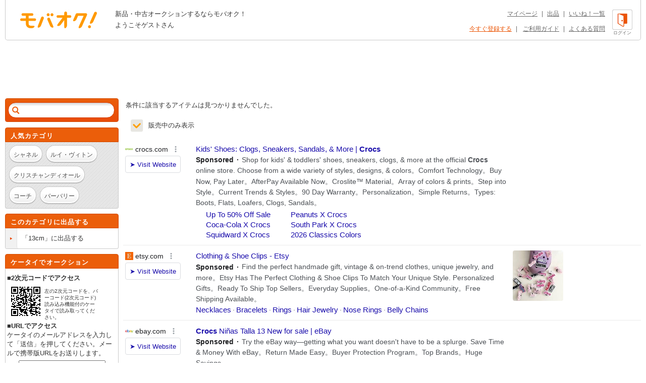

--- FILE ---
content_type: text/html; charset=Shift_JIS
request_url: https://syndicatedsearch.goog/afs/ads?sjk=MIfxZfF3SE%2BpTzz1whDA4g%3D%3D&adsafe=high&adtest=off&adpage=1&channel=list-csa&client=pub-4310876533623504&q=%E3%83%96%E3%83%A9%E3%83%B3%E3%83%89%20%E3%81%8F%20%E3%82%AF%E3%83%AD%E3%83%83%E3%82%AF%E3%82%B9%2Fcrocs%20%E3%82%B5%E3%83%B3%E3%83%80%E3%83%AB%2013cm&r=m&hl=ja&oe=sjis&qry_ctxt=%E3%83%96%E3%83%A9%E3%83%B3%E3%83%89%20%E3%81%8F%20%E3%82%AF%E3%83%AD%E3%83%83%E3%82%AF%E3%82%B9%2Fcrocs%20%E3%82%B5%E3%83%B3%E3%83%80%E3%83%AB%20&qry_lnk=13cm&type=0&ie=UTF-8&fexp=21404%2C17300003%2C17301437%2C17301438%2C17301442%2C17301266%2C72717108&format=n6&ad=n6&nocache=9391769326885052&num=0&output=uds_ads_only&v=3&bsl=8&pac=0&u_his=2&u_tz=0&dt=1769326885055&u_w=1280&u_h=720&biw=1280&bih=720&psw=1280&psh=962&frm=0&uio=-&cont=adcontainer1&drt=0&jsid=csa&jsv=858536381&rurl=https%3A%2F%2Fwww.mbok.jp%2Fcategory%2Fcateg_150010793.html
body_size: 17271
content:
<!doctype html><html lang="ja-US"> <head> <style id="ssr-boilerplate">body{-webkit-text-size-adjust:100%; font-family:arial,sans-serif; margin:0;}.div{-webkit-box-flex:0 0; -webkit-flex-shrink:0; flex-shrink:0;max-width:100%;}.span:last-child, .div:last-child{-webkit-box-flex:1 0; -webkit-flex-shrink:1; flex-shrink:1;}.a{text-decoration:none; text-transform:none; color:inherit; display:inline-block;}.span{-webkit-box-flex:0 0; -webkit-flex-shrink:0; flex-shrink:0;display:inline-block; overflow:hidden; text-transform:none;}.img{border:none; max-width:100%; max-height:100%;}.i_{display:-ms-flexbox; display:-webkit-box; display:-webkit-flex; display:flex;-ms-flex-align:start; -webkit-box-align:start; -webkit-align-items:flex-start; align-items:flex-start;box-sizing:border-box; overflow:hidden;}.v_{-webkit-box-flex:1 0; -webkit-flex-shrink:1; flex-shrink:1;}.j_>span:last-child, .j_>div:last-child, .w_, .w_:last-child{-webkit-box-flex:0 0; -webkit-flex-shrink:0; flex-shrink:0;}.l_{-ms-overflow-style:none; scrollbar-width:none;}.l_::-webkit-scrollbar{display:none;}.s_{position:relative; display:inline-block;}.u_{position:absolute; top:0; left:0; height:100%; background-repeat:no-repeat; background-size:auto 100%;}.t_{display:block;}.r_{display:-ms-flexbox; display:-webkit-box; display:-webkit-flex; display:flex;-ms-flex-align:center; -webkit-box-align:center; -webkit-align-items:center; align-items:center;-ms-flex-pack:center; -webkit-box-pack:center; -webkit-justify-content:center; justify-content:center;}.q_{box-sizing:border-box; max-width:100%; max-height:100%; overflow:hidden;display:-ms-flexbox; display:-webkit-box; display:-webkit-flex; display:flex;-ms-flex-align:center; -webkit-box-align:center; -webkit-align-items:center; align-items:center;-ms-flex-pack:center; -webkit-box-pack:center; -webkit-justify-content:center; justify-content:center;}.n_{text-overflow:ellipsis; white-space:nowrap;}.p_{-ms-flex-negative:1; max-width: 100%;}.m_{overflow:hidden;}.o_{white-space:nowrap;}.x_{cursor:pointer;}.y_{display:none; position:absolute; z-index:1;}.k_>div:not(.y_) {display:-webkit-inline-box; display:-moz-inline-box; display:-ms-inline-flexbox; display:-webkit-inline-flex; display:inline-flex; vertical-align:middle;}.k_.topAlign>div{vertical-align:top;}.k_.centerAlign>div{vertical-align:middle;}.k_.bottomAlign>div{vertical-align:bottom;}.k_>span, .k_>a, .k_>img, .k_{display:inline; vertical-align:middle;}.si101:nth-of-type(5n+1) > .si141{border-left: #1f8a70 7px solid;}.rssAttrContainer ~ .si101:nth-of-type(5n+2) > .si141{border-left: #1f8a70 7px solid;}.si101:nth-of-type(5n+3) > .si141{border-left: #bedb39 7px solid;}.rssAttrContainer ~ .si101:nth-of-type(5n+4) > .si141{border-left: #bedb39 7px solid;}.si101:nth-of-type(5n+5) > .si141{border-left: #ffe11a 7px solid;}.rssAttrContainer ~ .si101:nth-of-type(5n+6) > .si141{border-left: #ffe11a 7px solid;}.si101:nth-of-type(5n+2) > .si141{border-left: #fd7400 7px solid;}.rssAttrContainer ~ .si101:nth-of-type(5n+3) > .si141{border-left: #fd7400 7px solid;}.si101:nth-of-type(5n+4) > .si141{border-left: #004358 7px solid;}.rssAttrContainer ~ .si101:nth-of-type(5n+5) > .si141{border-left: #004358 7px solid;}.z_{cursor:pointer;}.si130{display:inline; text-transform:inherit;}.flexAlignStart{-ms-flex-align:start; -webkit-box-align:start; -webkit-align-items:flex-start; align-items:flex-start;}.flexAlignBottom{-ms-flex-align:end; -webkit-box-align:end; -webkit-align-items:flex-end; align-items:flex-end;}.flexAlignCenter{-ms-flex-align:center; -webkit-box-align:center; -webkit-align-items:center; align-items:center;}.flexAlignStretch{-ms-flex-align:stretch; -webkit-box-align:stretch; -webkit-align-items:stretch; align-items:stretch;}.flexJustifyStart{-ms-flex-pack:start; -webkit-box-pack:start; -webkit-justify-content:flex-start; justify-content:flex-start;}.flexJustifyCenter{-ms-flex-pack:center; -webkit-box-pack:center; -webkit-justify-content:center; justify-content:center;}.flexJustifyEnd{-ms-flex-pack:end; -webkit-box-pack:end; -webkit-justify-content:flex-end; justify-content:flex-end;}</style>  <style>.si101{background-color:#ffffff;font-family:Arial,arial,sans-serif;font-size:14px;line-height:20px;padding-bottom:10px;padding-left:4px;padding-right:4px;padding-top:10px;color:#4d5156;}.si108{margin-top:1px;width:140px;}.si116{height:16px;margin-right:4px;width:16px;}.si31{color:#202124;width:100%; -ms-flex-negative:1;-webkit-box-flex:1 0; -webkit-flex-shrink:1; flex-shrink:1;}.si31:hover{color:#ff0000;text-decoration:underline;}.si46{height:100%;}.si40{width:100%; -ms-flex-negative:1;-webkit-box-flex:1 0; -webkit-flex-shrink:1; flex-shrink:1;}.si32{width:100%; -ms-flex-negative:1;-webkit-box-flex:1 0; -webkit-flex-shrink:1; flex-shrink:1;}.si27{font-size:15px;line-height:21px;color:#1a0dab;}.si27:hover{color:#ff0000;text-decoration:underline;}.si38{height:100%;width:100%; -ms-flex-negative:1;-webkit-box-flex:1 0; -webkit-flex-shrink:1; flex-shrink:1;}.si36{max-width:620px;}.si29{font-size:14px;line-height:20px;max-width:600px;}.si34{margin-left:20px;margin-top:3px;}.si39{height:100%;}.si1{margin-left:2px;color:#70757a;}.si2{padding-left:0px;padding-right:3px;}.si11{color:#70757a;}.si14{margin-left:0px;margin-top:1px;}.si15{font-size:15px;color:#1A0DAB;}.si15:hover{color:#ff0000;text-decoration:underline;}.si18{color:#1a0dab;}.si18:hover{color:#ff0000;text-decoration:underline;}.si19{color:#70757a;}.si20{margin-left:2px;color:#70757a;}.si21{border-radius:4px;border:1px solid #DADCE0;font-size:13px;height:100%;line-height:17px;max-height:55px;max-width:117px;margin-top:3px;padding-bottom:4px;padding-left:5px;padding-right:5px;padding-top:5px;color:#1a0dab;width:100%; -ms-flex-negative:1;-webkit-box-flex:1 0; -webkit-flex-shrink:1; flex-shrink:1;}.si21:hover{color:#ff0000;text-decoration:underline;}.si22{padding-bottom:3px;padding-left:3px;padding-right:3px;padding-top:3px;}.si23{height:15px;width:15px;}.si68{padding-left:1px;}.si69{border-radius:4px;max-width:100px;margin-left:8px;}.si70{padding-bottom:14px;padding-left:20px;padding-right:20px;padding-top:0px;}.si71{font-size:14px;line-height:24px;color:#1a0dab;}.si71:hover{color:#ff0000;text-decoration:underline;}.si128{background-color:#ebebeb;height:1px;width:100%; -ms-flex-negative:1;-webkit-box-flex:1 0; -webkit-flex-shrink:1; flex-shrink:1;}div>div.si128:last-child{display:none;}.si130{font-weight:700;}.si149{height:18px;padding-left:0px;width:30px;}.y_{font-weight:400;background-color:#ffffff;border:1px solid #dddddd;font-family:sans-serif,arial,sans-serif;font-size:12px;line-height:12px;padding-bottom:5px;padding-left:5px;padding-right:5px;padding-top:5px;color:#666666;}.srLink{}.srLink:hover{text-decoration:underline;}.si25{font-weight:700;font-size:14px;line-height:20px;color:#202124;}.adBadgeBullet{font-weight:700;padding-left:6px;padding-right:6px;}.si16{padding-left:3px;padding-right:3px;}.sitelinksLeftColumn{padding-right:20px;}.sitelinksRightColumn{padding-left:20px;}.exp-sitelinks-container{padding-top:4px;}.priceExtensionChipsExpandoPriceHyphen{margin-left:5px;}.priceExtensionChipsPrice{margin-left:5px;margin-right:5px;}.promotionExtensionOccasion{font-weight:700;}.promotionExtensionLink{}.promotionExtensionLink:hover{text-decoration:underline;}.si7{padding-bottom:3px;padding-left:6px;padding-right:4px;}.ctdRatingSpacer{width:3px;}</style> <meta content="NOINDEX, NOFOLLOW" name="ROBOTS"> <meta content="telephone=no" name="format-detection"> <meta content="origin" name="referrer"> <title>Ads by Google</title>   </head> <body>  <div id="adBlock">   <div id="ssrad-master" data-csa-needs-processing="1" data-num-ads="6" class="parent_container"><div class="i_ div si135" style="-ms-flex-direction:column; -webkit-box-orient:vertical; -webkit-flex-direction:column; flex-direction:column;-ms-flex-pack:start; -webkit-box-pack:start; -webkit-justify-content:flex-start; justify-content:flex-start;-ms-flex-align:stretch; -webkit-box-align:stretch; -webkit-align-items:stretch; align-items:stretch;" data-ad-container="1"><div id="e1" class="i_ div clicktrackedAd_js si101" style="-ms-flex-direction:row; -webkit-box-orient:horizontal; -webkit-flex-direction:row; flex-direction:row;"><div class="i_ div si108" style="-ms-flex-direction:column; -webkit-box-orient:vertical; -webkit-flex-direction:column; flex-direction:column;-ms-flex-pack:start; -webkit-box-pack:start; -webkit-justify-content:flex-start; justify-content:flex-start;-ms-flex-align:start; -webkit-box-align:start; -webkit-align-items:flex-start; align-items:flex-start;"><div class="i_ div si33" style="-ms-flex-direction:row; -webkit-box-orient:horizontal; -webkit-flex-direction:row; flex-direction:row;-ms-flex-pack:start; -webkit-box-pack:start; -webkit-justify-content:flex-start; justify-content:flex-start;-ms-flex-align:center; -webkit-box-align:center; -webkit-align-items:center; align-items:center;"><a href="https://syndicatedsearch.goog/aclk?sa=L&amp;pf=1&amp;ai=DChsSEwi8hoGkmKaSAxUrbEcBHRa5IYkYACICCAEQAxoCcXU&amp;co=1&amp;ase=2&amp;gclid=EAIaIQobChMIvIaBpJimkgMVK2xHAR0WuSGJEAAYASAAEgIzKPD_BwE&amp;cid=[base64]&amp;cce=2&amp;category=acrcp_v1_32&amp;sig=AOD64_02RIRucnPRC4ajWKTIXOFf2m7MOQ&amp;q&amp;nis=4&amp;adurl=https://www.crocs.com/c/kids/footwear/gray?adid%3DPerformanceMax_Google_us_CatchAll_x_x_x%26gad_source%3D5%26gad_campaignid%3D17810396615%26gclid%3DEAIaIQobChMIvIaBpJimkgMVK2xHAR0WuSGJEAAYASAAEgIzKPD_BwE" data-nb="11" attributionsrc="" data-set-target="1" target="_top" class="a q_ si116 w_"><img src="https://tpc.googlesyndication.com/simgad/10017046117237668736?sqp=-oaymwEKCCgQKCABUAFYAQ&amp;rs=AOga4qmq1n4wypg_47c59-CkXcjBT58foA" alt="" loading="lazy" class="img"></a><a class="m_ n_ si31 a" data-lines="1" data-truncate="0" href="https://syndicatedsearch.goog/aclk?sa=L&amp;pf=1&amp;ai=DChsSEwi8hoGkmKaSAxUrbEcBHRa5IYkYACICCAEQAxoCcXU&amp;co=1&amp;ase=2&amp;gclid=EAIaIQobChMIvIaBpJimkgMVK2xHAR0WuSGJEAAYASAAEgIzKPD_BwE&amp;cid=[base64]&amp;cce=2&amp;category=acrcp_v1_32&amp;sig=AOD64_02RIRucnPRC4ajWKTIXOFf2m7MOQ&amp;q&amp;nis=4&amp;adurl=https://www.crocs.com/c/kids/footwear/gray?adid%3DPerformanceMax_Google_us_CatchAll_x_x_x%26gad_source%3D5%26gad_campaignid%3D17810396615%26gclid%3DEAIaIQobChMIvIaBpJimkgMVK2xHAR0WuSGJEAAYASAAEgIzKPD_BwE" data-nb="1" attributionsrc="" data-set-target="1" target="_top">crocs.com</a><div class="i_ div w_" style="-ms-flex-direction:row; -webkit-box-orient:horizontal; -webkit-flex-direction:row; flex-direction:row;-ms-flex-pack:center; -webkit-box-pack:center; -webkit-justify-content:center; justify-content:center;-ms-flex-align:center; -webkit-box-align:center; -webkit-align-items:center; align-items:center;"><a href="https://adssettings.google.com/whythisad?source=afs_3p&amp;reasons=[base64]&amp;hl=ja&amp;opi=122715837" data-notrack="true" data-set-target="1" target="_top" class="a q_ si149"><img src="https://www.google.com/images/afs/snowman.png" alt="" loading="lazy" class="img" data-pingback-type="wtac"></a></div></div><div class="i_ div" style="-ms-flex-direction:row; -webkit-box-orient:horizontal; -webkit-flex-direction:row; flex-direction:row;"><div class="i_ div" style="-ms-flex-direction:row; -webkit-box-orient:horizontal; -webkit-flex-direction:row; flex-direction:row;"><a href="https://syndicatedsearch.goog/aclk?sa=L&amp;pf=1&amp;ai=DChsSEwi8hoGkmKaSAxUrbEcBHRa5IYkYACICCAEQAxoCcXU&amp;co=1&amp;ase=2&amp;gclid=EAIaIQobChMIvIaBpJimkgMVK2xHAR0WuSGJEAAYASAAEgIzKPD_BwE&amp;cid=[base64]&amp;cce=2&amp;category=acrcp_v1_32&amp;sig=AOD64_02RIRucnPRC4ajWKTIXOFf2m7MOQ&amp;q&amp;nis=4&amp;adurl=https://www.crocs.com/c/kids/footwear/gray?adid%3DPerformanceMax_Google_us_CatchAll_x_x_x%26gad_source%3D5%26gad_campaignid%3D17810396615%26gclid%3DEAIaIQobChMIvIaBpJimkgMVK2xHAR0WuSGJEAAYASAAEgIzKPD_BwE" data-nb="8" attributionsrc="" data-set-target="1" target="_top" class="i_ a si21" style="-ms-flex-direction:row; -webkit-box-orient:horizontal; -webkit-flex-direction:row; flex-direction:row;-ms-flex-pack:center; -webkit-box-pack:center; -webkit-justify-content:center; justify-content:center;-ms-flex-align:center; -webkit-box-align:center; -webkit-align-items:center; align-items:center;"><span class="p_ si22 span">&#10148; Visit Website</span></a></div></div></div><div class="i_ div si46" style="-ms-flex-direction:column; -webkit-box-orient:vertical; -webkit-flex-direction:column; flex-direction:column;"><div class="i_ div si40" style="-ms-flex-direction:row; -webkit-box-orient:horizontal; -webkit-flex-direction:row; flex-direction:row;-ms-flex-pack:start; -webkit-box-pack:start; -webkit-justify-content:flex-start; justify-content:flex-start;-ms-flex-align:stretch; -webkit-box-align:stretch; -webkit-align-items:stretch; align-items:stretch;"><div class="i_ div si32" style="-ms-flex-direction:column; -webkit-box-orient:vertical; -webkit-flex-direction:column; flex-direction:column;-ms-flex-pack:start; -webkit-box-pack:start; -webkit-justify-content:flex-start; justify-content:flex-start;-ms-flex-align:stretch; -webkit-box-align:stretch; -webkit-align-items:stretch; align-items:stretch;"><div class="i_ div si43" style="-ms-flex-direction:column; -webkit-box-orient:vertical; -webkit-flex-direction:column; flex-direction:column;"><a class="p_ si27 a" href="https://syndicatedsearch.goog/aclk?sa=L&amp;pf=1&amp;ai=DChsSEwi8hoGkmKaSAxUrbEcBHRa5IYkYACICCAEQAxoCcXU&amp;co=1&amp;ase=2&amp;gclid=EAIaIQobChMIvIaBpJimkgMVK2xHAR0WuSGJEAAYASAAEgIzKPD_BwE&amp;cid=[base64]&amp;cce=2&amp;category=acrcp_v1_32&amp;sig=AOD64_02RIRucnPRC4ajWKTIXOFf2m7MOQ&amp;q&amp;nis=4&amp;adurl=https://www.crocs.com/c/kids/footwear/gray?adid%3DPerformanceMax_Google_us_CatchAll_x_x_x%26gad_source%3D5%26gad_campaignid%3D17810396615%26gclid%3DEAIaIQobChMIvIaBpJimkgMVK2xHAR0WuSGJEAAYASAAEgIzKPD_BwE" data-nb="0" attributionsrc="" data-set-target="1" target="_top">Kids&#39; Shoes: Clogs, Sneakers, Sandals, &amp; More | <span style='display:inline;text-transform:inherit;' class="si130 span">Crocs</span></a></div><div class="i_ div si44" style="-ms-flex-direction:row; -webkit-box-orient:horizontal; -webkit-flex-direction:row; flex-direction:row;"><div class="i_ div si38 v_" style="-ms-flex-direction:column; -webkit-box-orient:vertical; -webkit-flex-direction:column; flex-direction:column;"><div class="i_ div si36 k_ " style="-ms-flex-direction:row; -webkit-box-orient:horizontal; -webkit-flex-direction:row; flex-direction:row;"><div class="i_ div si25 w_" style="-ms-flex-direction:row; -webkit-box-orient:horizontal; -webkit-flex-direction:row; flex-direction:row;"><span class="p_  span">Sponsored</span><span class="p_ adBadgeBullet span">&#183;</span></div><span class="p_ si29 span">Shop for kids&#39; &amp; toddlers&#39; shoes, sneakers, clogs, &amp; more at the official <span style='display:inline;text-transform:inherit;' class="si130 span">Crocs</span> online store. Choose from a wide variety of styles, designs, &amp; 
colors。Comfort Technology。Buy Now, Pay Later。AfterPay Available 
Now。Croslite&#8482; Material。Array of colors &amp; prints。Step into Style。Current 
Trends &amp; Styles。90 Day Warranty。Personalization。Simple Returns。Types: 
Boots, Flats, Loafers, Clogs, Sandals。</span></div><div class="i_ div si45" style="-ms-flex-direction:row; -webkit-box-orient:horizontal; -webkit-flex-direction:row; flex-direction:row;-ms-flex-pack:start; -webkit-box-pack:start; -webkit-justify-content:flex-start; justify-content:flex-start;-ms-flex-align:end; -webkit-box-align:end; -webkit-align-items:flex-end; align-items:flex-end;"><div class="i_ div si34" style="-ms-flex-direction:row; -webkit-box-orient:horizontal; -webkit-flex-direction:row; flex-direction:row;"><div class="i_ div si14" style="-ms-flex-direction:row; -webkit-box-orient:horizontal; -webkit-flex-direction:row; flex-direction:row;"><div class="i_ div sitelinksTextContainer" style="-ms-flex-direction:row; -webkit-box-orient:horizontal; -webkit-flex-direction:row; flex-direction:row;-ms-flex-pack:start; -webkit-box-pack:start; -webkit-justify-content:flex-start; justify-content:flex-start;-ms-flex-align:start; -webkit-box-align:start; -webkit-align-items:flex-start; align-items:flex-start;"><div class="i_ div sitelinksLeftColumn" style="-ms-flex-direction:column; -webkit-box-orient:vertical; -webkit-flex-direction:column; flex-direction:column;-ms-flex-pack:start; -webkit-box-pack:start; -webkit-justify-content:flex-start; justify-content:flex-start;-ms-flex-align:stretch; -webkit-box-align:stretch; -webkit-align-items:stretch; align-items:stretch;"><a class="m_ n_ si15 a" data-lines="1" data-truncate="0" href="https://syndicatedsearch.goog/aclk?sa=L&amp;pf=1&amp;ai=DChsSEwi8hoGkmKaSAxUrbEcBHRa5IYkYACICCAEQChoCcXU&amp;co=1&amp;ase=2&amp;gclid=EAIaIQobChMIvIaBpJimkgMVK2xHAR0WuSGJEAAYASABEgKNDPD_BwE&amp;cid=[base64]&amp;cce=2&amp;category=acrcp_v1_32&amp;sig=AOD64_24TRO7_YLFbEN0o-6XkIwTf0kVEQ&amp;nis=4&amp;adurl=https://www.crocs.com/c/sale?adid%3Dppc_google_us_x_x_accountsitelink_2for50_x_x%26adid%3DPerformanceMax_Google_us_CatchAll_x_x_x%26gad_source%3D5%26gad_campaignid%3D17810396615%26gclid%3DEAIaIQobChMIvIaBpJimkgMVK2xHAR0WuSGJEAAYASABEgKNDPD_BwE" data-nb="6" attributionsrc="" data-set-target="1" target="_top">Up To 50% Off Sale</a><a class="m_ n_ si15 a" data-lines="1" data-truncate="0" href="https://syndicatedsearch.goog/aclk?sa=L&amp;pf=1&amp;ai=DChsSEwi8hoGkmKaSAxUrbEcBHRa5IYkYACICCAEQFhoCcXU&amp;co=1&amp;ase=2&amp;gclid=EAIaIQobChMIvIaBpJimkgMVK2xHAR0WuSGJEAAYASADEgIUkPD_BwE&amp;cid=[base64]&amp;cce=2&amp;category=acrcp_v1_32&amp;sig=AOD64_35sc_ChaqxKFkI7KUYdUR01jgRiA&amp;nis=4&amp;adurl=https://www.crocs.com/c/print-shoes/coca-cola?adid%3Dppc_google_us_sitelink_cocacola_x_x%26adid%3DPerformanceMax_Google_us_CatchAll_x_x_x%26gad_source%3D5%26gad_campaignid%3D17810396615%26gclid%3DEAIaIQobChMIvIaBpJimkgMVK2xHAR0WuSGJEAAYASADEgIUkPD_BwE" data-nb="6" attributionsrc="" data-set-target="1" target="_top">Coca-Cola X Crocs</a><a class="m_ n_ si15 a" data-lines="1" data-truncate="0" href="https://syndicatedsearch.goog/aclk?sa=L&amp;pf=1&amp;ai=DChsSEwi8hoGkmKaSAxUrbEcBHRa5IYkYACICCAEQIRoCcXU&amp;co=1&amp;ase=2&amp;gclid=EAIaIQobChMIvIaBpJimkgMVK2xHAR0WuSGJEAAYASAFEgLMovD_BwE&amp;cid=[base64]&amp;cce=2&amp;category=acrcp_v1_32&amp;sig=AOD64_3FwQR_IN50RsyCiPdcHvngYMSQng&amp;nis=4&amp;adurl=https://www.crocs.com/c/nickelodeon-collection/sponge-bob?adid%3Dppc_google_us_x_x_accountsitelink_squidward_x_x%26adid%3DPerformanceMax_Google_us_CatchAll_x_x_x%26gad_source%3D5%26gad_campaignid%3D17810396615%26gclid%3DEAIaIQobChMIvIaBpJimkgMVK2xHAR0WuSGJEAAYASAFEgLMovD_BwE" data-nb="6" attributionsrc="" data-set-target="1" target="_top">Squidward X Crocs</a></div><div class="i_ div sitelinksRightColumn" style="-ms-flex-direction:column; -webkit-box-orient:vertical; -webkit-flex-direction:column; flex-direction:column;-ms-flex-pack:start; -webkit-box-pack:start; -webkit-justify-content:flex-start; justify-content:flex-start;-ms-flex-align:stretch; -webkit-box-align:stretch; -webkit-align-items:stretch; align-items:stretch;"><a class="m_ n_ si15 a" data-lines="1" data-truncate="0" href="https://syndicatedsearch.goog/aclk?sa=L&amp;pf=1&amp;ai=DChsSEwi8hoGkmKaSAxUrbEcBHRa5IYkYACICCAEQDxoCcXU&amp;co=1&amp;ase=2&amp;gclid=EAIaIQobChMIvIaBpJimkgMVK2xHAR0WuSGJEAAYASACEgI0XfD_BwE&amp;cid=[base64]&amp;cce=2&amp;category=acrcp_v1_32&amp;sig=AOD64_08VDdbkTEvr2HzSAu4vguvfYAqjA&amp;nis=4&amp;adurl=https://www.crocs.com/c/cast-of-characters/peanuts?adid%3Dppc_google_us_x_x_accountsitelink_peanuts_x_x%26adid%3DPerformanceMax_Google_us_CatchAll_x_x_x%26gad_source%3D5%26gad_campaignid%3D17810396615%26gclid%3DEAIaIQobChMIvIaBpJimkgMVK2xHAR0WuSGJEAAYASACEgI0XfD_BwE" data-nb="6" attributionsrc="" data-set-target="1" target="_top">Peanuts X Crocs</a><a class="m_ n_ si15 a" data-lines="1" data-truncate="0" href="https://syndicatedsearch.goog/aclk?sa=L&amp;pf=1&amp;ai=DChsSEwi8hoGkmKaSAxUrbEcBHRa5IYkYACICCAEQHBoCcXU&amp;co=1&amp;ase=2&amp;gclid=EAIaIQobChMIvIaBpJimkgMVK2xHAR0WuSGJEAAYASAEEgIM6fD_BwE&amp;cid=[base64]&amp;cce=2&amp;category=acrcp_v1_32&amp;sig=AOD64_2NMjLOvgsVmJySY2mnClhezfx94Q&amp;nis=4&amp;adurl=https://www.crocs.com/c/cast-of-characters/southpark?adid%3Dppc_google_us_x_x_accountsitelink_southpark_x_x_x%26adid%3DPerformanceMax_Google_us_CatchAll_x_x_x%26gad_source%3D5%26gad_campaignid%3D17810396615%26gclid%3DEAIaIQobChMIvIaBpJimkgMVK2xHAR0WuSGJEAAYASAEEgIM6fD_BwE" data-nb="6" attributionsrc="" data-set-target="1" target="_top">South Park X Crocs</a><a class="m_ n_ si15 a" data-lines="1" data-truncate="0" href="https://syndicatedsearch.goog/aclk?sa=L&amp;pf=1&amp;ai=DChsSEwi8hoGkmKaSAxUrbEcBHRa5IYkYACICCAEQJRoCcXU&amp;co=1&amp;ase=2&amp;gclid=EAIaIQobChMIvIaBpJimkgMVK2xHAR0WuSGJEAAYASAGEgLj-vD_BwE&amp;cid=[base64]&amp;cce=2&amp;category=acrcp_v1_32&amp;sig=AOD64_3ycAIDIofXzuqb-2KZWpVP5ECHtg&amp;nis=4&amp;adurl=https://www.crocs.com/c/classic-styles/classic-clogs?adid%3Dppc_google_us_x_x_accountsitelink_newcolors_x_x%26adid%3DPerformanceMax_Google_us_CatchAll_x_x_x%26gad_source%3D5%26gad_campaignid%3D17810396615%26gclid%3DEAIaIQobChMIvIaBpJimkgMVK2xHAR0WuSGJEAAYASAGEgLj-vD_BwE" data-nb="6" attributionsrc="" data-set-target="1" target="_top">2026 Classics Colors</a></div></div></div></div></div></div></div></div></div></div></div><div class="i_ div si128" style="-ms-flex-direction:row; -webkit-box-orient:horizontal; -webkit-flex-direction:row; flex-direction:row;"></div><div id="e3" class="i_ div clicktrackedAd_js si101" style="-ms-flex-direction:row; -webkit-box-orient:horizontal; -webkit-flex-direction:row; flex-direction:row;"><div class="i_ div si108" style="-ms-flex-direction:column; -webkit-box-orient:vertical; -webkit-flex-direction:column; flex-direction:column;-ms-flex-pack:start; -webkit-box-pack:start; -webkit-justify-content:flex-start; justify-content:flex-start;-ms-flex-align:start; -webkit-box-align:start; -webkit-align-items:flex-start; align-items:flex-start;"><div class="i_ div si33" style="-ms-flex-direction:row; -webkit-box-orient:horizontal; -webkit-flex-direction:row; flex-direction:row;-ms-flex-pack:start; -webkit-box-pack:start; -webkit-justify-content:flex-start; justify-content:flex-start;-ms-flex-align:center; -webkit-box-align:center; -webkit-align-items:center; align-items:center;"><a href="https://syndicatedsearch.goog/aclk?sa=L&amp;ai=DChsSEwi8hoGkmKaSAxUrbEcBHRa5IYkYACICCAEQBBoCcXU&amp;co=1&amp;ase=2&amp;gclid=EAIaIQobChMIvIaBpJimkgMVK2xHAR0WuSGJEAAYAiAAEgJ4SvD_BwE&amp;cid=[base64]&amp;cce=2&amp;category=acrcp_v1_33&amp;sig=AOD64_3J3MCBx20L68_LiJuxdY3Y1eNJqg&amp;q&amp;nis=4&amp;adurl=https://www.etsy.com/market/crocs_for_crocs?utm_source%3Dgoogle%26utm_medium%3Dcpc%26utm_term%3Dcrocs%2520for%2520crocs_e%26utm_campaign%3DSearch_US_Nonbrand_GGL_ENG_Jewelry_AUTO_All%26utm_ag%3DBrooches,%252BPins%252B%26%252BClips_Clothing%252B%26%252BShoe%252BClips%26utm_custom1%3D_k_%7Bgclid%7D_k_%26utm_content%3Dgo_20544625830_154941971273_677415306380_kwd-1310169746292_c_%26utm_custom2%3D20544625830%26gad_source%3D5%26gad_campaignid%3D20544625830" data-nb="11" attributionsrc="" data-set-target="1" target="_top" class="a q_ si116 w_"><img src="https://tpc.googlesyndication.com/simgad/5708364708831215528?sqp=-oaymwEKCCgQKCABUAFYAQ&amp;rs=AOga4qky1IorJCj32kmAO9luv4CpKz1I3w" alt="" loading="lazy" class="img"></a><a class="m_ n_ si31 a" data-lines="1" data-truncate="0" href="https://syndicatedsearch.goog/aclk?sa=L&amp;ai=DChsSEwi8hoGkmKaSAxUrbEcBHRa5IYkYACICCAEQBBoCcXU&amp;co=1&amp;ase=2&amp;gclid=EAIaIQobChMIvIaBpJimkgMVK2xHAR0WuSGJEAAYAiAAEgJ4SvD_BwE&amp;cid=[base64]&amp;cce=2&amp;category=acrcp_v1_33&amp;sig=AOD64_3J3MCBx20L68_LiJuxdY3Y1eNJqg&amp;q&amp;nis=4&amp;adurl=https://www.etsy.com/market/crocs_for_crocs?utm_source%3Dgoogle%26utm_medium%3Dcpc%26utm_term%3Dcrocs%2520for%2520crocs_e%26utm_campaign%3DSearch_US_Nonbrand_GGL_ENG_Jewelry_AUTO_All%26utm_ag%3DBrooches,%252BPins%252B%26%252BClips_Clothing%252B%26%252BShoe%252BClips%26utm_custom1%3D_k_%7Bgclid%7D_k_%26utm_content%3Dgo_20544625830_154941971273_677415306380_kwd-1310169746292_c_%26utm_custom2%3D20544625830%26gad_source%3D5%26gad_campaignid%3D20544625830" data-nb="1" attributionsrc="" data-set-target="1" target="_top">etsy.com</a><div class="i_ div w_" style="-ms-flex-direction:row; -webkit-box-orient:horizontal; -webkit-flex-direction:row; flex-direction:row;-ms-flex-pack:center; -webkit-box-pack:center; -webkit-justify-content:center; justify-content:center;-ms-flex-align:center; -webkit-box-align:center; -webkit-align-items:center; align-items:center;"><a href="https://adssettings.google.com/whythisad?source=afs_3p&amp;reasons=[base64]&amp;hl=ja&amp;opi=122715837" data-notrack="true" data-set-target="1" target="_top" class="a q_ si149"><img src="https://www.google.com/images/afs/snowman.png" alt="" loading="lazy" class="img" data-pingback-type="wtac"></a></div></div><div class="i_ div" style="-ms-flex-direction:row; -webkit-box-orient:horizontal; -webkit-flex-direction:row; flex-direction:row;"><div class="i_ div" style="-ms-flex-direction:row; -webkit-box-orient:horizontal; -webkit-flex-direction:row; flex-direction:row;"><a href="https://syndicatedsearch.goog/aclk?sa=L&amp;ai=DChsSEwi8hoGkmKaSAxUrbEcBHRa5IYkYACICCAEQBBoCcXU&amp;co=1&amp;ase=2&amp;gclid=EAIaIQobChMIvIaBpJimkgMVK2xHAR0WuSGJEAAYAiAAEgJ4SvD_BwE&amp;cid=[base64]&amp;cce=2&amp;category=acrcp_v1_33&amp;sig=AOD64_3J3MCBx20L68_LiJuxdY3Y1eNJqg&amp;q&amp;nis=4&amp;adurl=https://www.etsy.com/market/crocs_for_crocs?utm_source%3Dgoogle%26utm_medium%3Dcpc%26utm_term%3Dcrocs%2520for%2520crocs_e%26utm_campaign%3DSearch_US_Nonbrand_GGL_ENG_Jewelry_AUTO_All%26utm_ag%3DBrooches,%252BPins%252B%26%252BClips_Clothing%252B%26%252BShoe%252BClips%26utm_custom1%3D_k_%7Bgclid%7D_k_%26utm_content%3Dgo_20544625830_154941971273_677415306380_kwd-1310169746292_c_%26utm_custom2%3D20544625830%26gad_source%3D5%26gad_campaignid%3D20544625830" data-nb="8" attributionsrc="" data-set-target="1" target="_top" class="i_ a si21" style="-ms-flex-direction:row; -webkit-box-orient:horizontal; -webkit-flex-direction:row; flex-direction:row;-ms-flex-pack:center; -webkit-box-pack:center; -webkit-justify-content:center; justify-content:center;-ms-flex-align:center; -webkit-box-align:center; -webkit-align-items:center; align-items:center;"><span class="p_ si22 span">&#10148; Visit Website</span></a></div></div></div><div class="i_ div si46" style="-ms-flex-direction:column; -webkit-box-orient:vertical; -webkit-flex-direction:column; flex-direction:column;"><div class="i_ div si40" style="-ms-flex-direction:row; -webkit-box-orient:horizontal; -webkit-flex-direction:row; flex-direction:row;-ms-flex-pack:start; -webkit-box-pack:start; -webkit-justify-content:flex-start; justify-content:flex-start;-ms-flex-align:stretch; -webkit-box-align:stretch; -webkit-align-items:stretch; align-items:stretch;"><div class="i_ div si32" style="-ms-flex-direction:column; -webkit-box-orient:vertical; -webkit-flex-direction:column; flex-direction:column;-ms-flex-pack:start; -webkit-box-pack:start; -webkit-justify-content:flex-start; justify-content:flex-start;-ms-flex-align:stretch; -webkit-box-align:stretch; -webkit-align-items:stretch; align-items:stretch;"><div class="i_ div si43" style="-ms-flex-direction:column; -webkit-box-orient:vertical; -webkit-flex-direction:column; flex-direction:column;"><a class="p_ si27 a" href="https://syndicatedsearch.goog/aclk?sa=L&amp;ai=DChsSEwi8hoGkmKaSAxUrbEcBHRa5IYkYACICCAEQBBoCcXU&amp;co=1&amp;ase=2&amp;gclid=EAIaIQobChMIvIaBpJimkgMVK2xHAR0WuSGJEAAYAiAAEgJ4SvD_BwE&amp;cid=[base64]&amp;cce=2&amp;category=acrcp_v1_33&amp;sig=AOD64_3J3MCBx20L68_LiJuxdY3Y1eNJqg&amp;q&amp;nis=4&amp;adurl=https://www.etsy.com/market/crocs_for_crocs?utm_source%3Dgoogle%26utm_medium%3Dcpc%26utm_term%3Dcrocs%2520for%2520crocs_e%26utm_campaign%3DSearch_US_Nonbrand_GGL_ENG_Jewelry_AUTO_All%26utm_ag%3DBrooches,%252BPins%252B%26%252BClips_Clothing%252B%26%252BShoe%252BClips%26utm_custom1%3D_k_%7Bgclid%7D_k_%26utm_content%3Dgo_20544625830_154941971273_677415306380_kwd-1310169746292_c_%26utm_custom2%3D20544625830%26gad_source%3D5%26gad_campaignid%3D20544625830" data-nb="0" attributionsrc="" data-set-target="1" target="_top">Clothing &amp; Shoe Clips - Etsy</a></div><div class="i_ div si44" style="-ms-flex-direction:row; -webkit-box-orient:horizontal; -webkit-flex-direction:row; flex-direction:row;"><div class="i_ div si38 v_" style="-ms-flex-direction:column; -webkit-box-orient:vertical; -webkit-flex-direction:column; flex-direction:column;"><div class="i_ div si36 k_ " style="-ms-flex-direction:row; -webkit-box-orient:horizontal; -webkit-flex-direction:row; flex-direction:row;"><div class="i_ div si25 w_" style="-ms-flex-direction:row; -webkit-box-orient:horizontal; -webkit-flex-direction:row; flex-direction:row;"><span class="p_  span">Sponsored</span><span class="p_ adBadgeBullet span">&#183;</span></div><span class="p_ si29 span">Find the perfect handmade gift, vintage &amp; on-trend clothes, unique jewelry, 
and more。Etsy Has The Perfect Clothing &amp; Shoe Clips To Match Your Unique 
Style. Personalized Gifts。Ready To Ship Top Sellers。Everyday 
Supplies。One-of-a-Kind Community。Free Shipping Available。</span></div><div class="i_ div si14" style="-ms-flex-direction:row; -webkit-box-orient:horizontal; -webkit-flex-direction:row; flex-direction:row;-ms-flex-pack:start; -webkit-box-pack:start; -webkit-justify-content:flex-start; justify-content:flex-start;-ms-flex-align:stretch; -webkit-box-align:stretch; -webkit-align-items:stretch; align-items:stretch;"><div class="i_ div" data-drop="true" style="-ms-flex-direction:row; -webkit-box-orient:horizontal; -webkit-flex-direction:row; flex-direction:row;"><a class="m_ o_ si15 a" data-lines="1" data-truncate="0" href="https://syndicatedsearch.goog/aclk?sa=L&amp;ai=DChsSEwi8hoGkmKaSAxUrbEcBHRa5IYkYACICCAEQCxoCcXU&amp;co=1&amp;ase=2&amp;gclid=EAIaIQobChMIvIaBpJimkgMVK2xHAR0WuSGJEAAYAiABEgIx5fD_BwE&amp;cid=[base64]&amp;cce=2&amp;category=acrcp_v1_33&amp;sig=AOD64_1bN4FwM3pgFATLFo4G7xGOwYkpdA&amp;nis=4&amp;adurl=https://www.etsy.com/c/jewelry/necklaces?utm_source%3Dgoogle%26utm_medium%3Dcpc%26utm_term%3Dcrocs%2520for%2520crocs_e%26utm_campaign%3DSearch_US_Nonbrand_GGL_ENG_Jewelry_AUTO_All%26utm_ag%3DBrooches,%252BPins%252B%26%252BClips_Clothing%252B%26%252BShoe%252BClips%26utm_custom1%3D_k_%7Bgclid%7D_k_%26utm_content%3Dgo_20544625830_154941971273_677415306380_kwd-1310169746292_c_107911062312%26utm_custom2%3D20544625830%26gad_source%3D5%26gad_campaignid%3D20544625830" data-nb="6" attributionsrc="" data-set-target="1" target="_top">Necklaces</a></div><div class="i_ div" data-drop="true" style="-ms-flex-direction:row; -webkit-box-orient:horizontal; -webkit-flex-direction:row; flex-direction:row;"><span class="p_ si16 span">&#183;</span><a class="m_ o_ si15 a" data-lines="1" data-truncate="1" href="https://syndicatedsearch.goog/aclk?sa=L&amp;ai=DChsSEwi8hoGkmKaSAxUrbEcBHRa5IYkYACICCAEQEhoCcXU&amp;co=1&amp;ase=2&amp;gclid=EAIaIQobChMIvIaBpJimkgMVK2xHAR0WuSGJEAAYAiACEgKw2PD_BwE&amp;cid=[base64]&amp;cce=2&amp;category=acrcp_v1_33&amp;sig=AOD64_0TA-p-ROYCFkXuMUF0AoCL8Mevhg&amp;nis=4&amp;adurl=https://www.etsy.com/c/jewelry/bracelets?utm_source%3Dgoogle%26utm_medium%3Dcpc%26utm_term%3Dcrocs%2520for%2520crocs_e%26utm_campaign%3DSearch_US_Nonbrand_GGL_ENG_Jewelry_AUTO_All%26utm_ag%3DBrooches,%252BPins%252B%26%252BClips_Clothing%252B%26%252BShoe%252BClips%26utm_custom1%3D_k_%7Bgclid%7D_k_%26utm_content%3Dgo_20544625830_154941971273_677415306380_kwd-1310169746292_c_107911062303%26utm_custom2%3D20544625830%26gad_source%3D5%26gad_campaignid%3D20544625830" data-nb="6" attributionsrc="" data-set-target="1" target="_top">Bracelets</a></div><div class="i_ div" data-drop="true" style="-ms-flex-direction:row; -webkit-box-orient:horizontal; -webkit-flex-direction:row; flex-direction:row;"><span class="p_ si16 span">&#183;</span><a class="m_ o_ si15 a" data-lines="1" data-truncate="1" href="https://syndicatedsearch.goog/aclk?sa=L&amp;ai=DChsSEwi8hoGkmKaSAxUrbEcBHRa5IYkYACICCAEQGBoCcXU&amp;co=1&amp;ase=2&amp;gclid=EAIaIQobChMIvIaBpJimkgMVK2xHAR0WuSGJEAAYAiADEgLPn_D_BwE&amp;cid=[base64]&amp;cce=2&amp;category=acrcp_v1_33&amp;sig=AOD64_19fQ0jQ7esAbLF92iGe0k_QpfmUg&amp;nis=4&amp;adurl=https://www.etsy.com/c/jewelry/rings?utm_source%3Dgoogle%26utm_medium%3Dcpc%26utm_term%3Dcrocs%2520for%2520crocs_e%26utm_campaign%3DSearch_US_Nonbrand_GGL_ENG_Jewelry_AUTO_All%26utm_ag%3DBrooches,%252BPins%252B%26%252BClips_Clothing%252B%26%252BShoe%252BClips%26utm_custom1%3D_k_%7Bgclid%7D_k_%26utm_content%3Dgo_20544625830_154941971273_677415306380_kwd-1310169746292_c_107911062309%26utm_custom2%3D20544625830%26gad_source%3D5%26gad_campaignid%3D20544625830" data-nb="6" attributionsrc="" data-set-target="1" target="_top">Rings</a></div><div class="i_ div" data-drop="true" style="-ms-flex-direction:row; -webkit-box-orient:horizontal; -webkit-flex-direction:row; flex-direction:row;"><span class="p_ si16 span">&#183;</span><a class="m_ o_ si15 a" data-lines="1" data-truncate="1" href="https://syndicatedsearch.goog/aclk?sa=L&amp;ai=DChsSEwi8hoGkmKaSAxUrbEcBHRa5IYkYACICCAEQHhoCcXU&amp;co=1&amp;ase=2&amp;gclid=EAIaIQobChMIvIaBpJimkgMVK2xHAR0WuSGJEAAYAiAEEgJDl_D_BwE&amp;cid=[base64]&amp;cce=2&amp;category=acrcp_v1_33&amp;sig=AOD64_2Ro6MYOUiN5JoD36wR1DXMMXKyHw&amp;nis=4&amp;adurl=https://www.etsy.com/c/jewelry/body-jewelry/hair-jewelry?utm_source%3Dgoogle%26utm_medium%3Dcpc%26utm_term%3Dcrocs%2520for%2520crocs_e%26utm_campaign%3DSearch_US_Nonbrand_GGL_ENG_Jewelry_AUTO_All%26utm_ag%3DBrooches,%252BPins%252B%26%252BClips_Clothing%252B%26%252BShoe%252BClips%26utm_custom1%3D_k_%7Bgclid%7D_k_%26utm_content%3Dgo_20544625830_154941971273_677415306380_kwd-1310169746292_c_107911062330%26utm_custom2%3D20544625830%26gad_source%3D5%26gad_campaignid%3D20544625830" data-nb="6" attributionsrc="" data-set-target="1" target="_top">Hair Jewelry</a></div><div class="i_ div" data-drop="true" style="-ms-flex-direction:row; -webkit-box-orient:horizontal; -webkit-flex-direction:row; flex-direction:row;"><span class="p_ si16 span">&#183;</span><a class="m_ o_ si15 a" data-lines="1" data-truncate="1" href="https://syndicatedsearch.goog/aclk?sa=L&amp;ai=DChsSEwi8hoGkmKaSAxUrbEcBHRa5IYkYACICCAEQIxoCcXU&amp;co=1&amp;ase=2&amp;gclid=EAIaIQobChMIvIaBpJimkgMVK2xHAR0WuSGJEAAYAiAFEgIb1vD_BwE&amp;cid=[base64]&amp;cce=2&amp;category=acrcp_v1_33&amp;sig=AOD64_08cG5MH3WshaFGZ1Mw3ke6b0aP_A&amp;nis=4&amp;adurl=https://www.etsy.com/c/jewelry/body-jewelry/nose-rings-and-studs?utm_source%3Dgoogle%26utm_medium%3Dcpc%26utm_term%3Dcrocs%2520for%2520crocs_e%26utm_campaign%3DSearch_US_Nonbrand_GGL_ENG_Jewelry_AUTO_All%26utm_ag%3DBrooches,%252BPins%252B%26%252BClips_Clothing%252B%26%252BShoe%252BClips%26utm_custom1%3D_k_%7Bgclid%7D_k_%26utm_content%3Dgo_20544625830_154941971273_677415306380_kwd-1310169746292_c_107911062324%26utm_custom2%3D20544625830%26gad_source%3D5%26gad_campaignid%3D20544625830" data-nb="6" attributionsrc="" data-set-target="1" target="_top">Nose Rings</a></div><div class="i_ div" data-drop="true" style="-ms-flex-direction:row; -webkit-box-orient:horizontal; -webkit-flex-direction:row; flex-direction:row;"><span class="p_ si16 span">&#183;</span><a class="m_ o_ si15 a" data-lines="1" data-truncate="1" href="https://syndicatedsearch.goog/aclk?sa=L&amp;ai=DChsSEwi8hoGkmKaSAxUrbEcBHRa5IYkYACICCAEQJxoCcXU&amp;co=1&amp;ase=2&amp;gclid=EAIaIQobChMIvIaBpJimkgMVK2xHAR0WuSGJEAAYAiAGEgK6U_D_BwE&amp;cid=[base64]&amp;cce=2&amp;category=acrcp_v1_33&amp;sig=AOD64_1hdZCodF4PNMn30ZT-jul3wKKIGg&amp;nis=4&amp;adurl=https://www.etsy.com/search?q%3Dbelly%2Bchains%26utm_source%3Dgoogle%26utm_medium%3Dcpc%26utm_term%3Dcrocs%2520for%2520crocs_e%26utm_campaign%3DSearch_US_Nonbrand_GGL_ENG_Jewelry_AUTO_All%26utm_ag%3DBrooches,%252BPins%252B%26%252BClips_Clothing%252B%26%252BShoe%252BClips%26utm_custom1%3D_k_%7Bgclid%7D_k_%26utm_content%3Dgo_20544625830_154941971273_677415306380_kwd-1310169746292_c_107911062327%26utm_custom2%3D20544625830%26gad_source%3D5%26gad_campaignid%3D20544625830" data-nb="6" attributionsrc="" data-set-target="1" target="_top">Belly Chains</a></div></div></div></div></div><div class="i_ div si39 w_" style="-ms-flex-direction:row; -webkit-box-orient:horizontal; -webkit-flex-direction:row; flex-direction:row;"><div class="i_ div si69" style="-ms-flex-direction:row; -webkit-box-orient:horizontal; -webkit-flex-direction:row; flex-direction:row;-ms-flex-pack:center; -webkit-box-pack:center; -webkit-justify-content:center; justify-content:center;-ms-flex-align:center; -webkit-box-align:center; -webkit-align-items:center; align-items:center;"><a href="https://syndicatedsearch.goog/aclk?sa=L&amp;ai=DChsSEwi8hoGkmKaSAxUrbEcBHRa5IYkYACICCAEQKBoCcXU&amp;co=1&amp;ase=2&amp;gclid=EAIaIQobChMIvIaBpJimkgMVK2xHAR0WuSGJEAAYAiAHEgIwW_D_BwE&amp;cid=[base64]&amp;cce=2&amp;category=acrcp_v1_33&amp;sig=AOD64_22tm5g7fs2Jf5cuz7DTiWom5RZ8g&amp;nis=4&amp;adurl=https://www.etsy.com/market/crocs_for_crocs?utm_source%3Dgoogle%26utm_medium%3Dcpc%26utm_term%3Dcrocs%2520for%2520crocs_e%26utm_campaign%3DSearch_US_Nonbrand_GGL_ENG_Jewelry_AUTO_All%26utm_ag%3DBrooches,%252BPins%252B%26%252BClips_Clothing%252B%26%252BShoe%252BClips%26utm_custom1%3D_k_%7Bgclid%7D_k_%26utm_content%3Dgo_20544625830_154941971273_677415306380_kwd-1310169746292_c_%26utm_custom2%3D20544625830%26gad_source%3D5%26gad_campaignid%3D20544625830" data-nb="9" attributionsrc="" data-set-target="1" target="_top" aria-hidden="true" tabindex="-1" class="a q_ si102"><img src="https://tpc.googlesyndication.com/simgad/7312645162473518671?sqp=-oaymwEMCMgBEMgBIAFQAVgB&amp;rs=AOga4qmrsOwxirF-n0n0z52LebcHxLGK5g" alt="" loading="lazy" class="img"></a></div></div></div></div></div><div class="i_ div si128" style="-ms-flex-direction:row; -webkit-box-orient:horizontal; -webkit-flex-direction:row; flex-direction:row;"></div><div id="e6" class="i_ div clicktrackedAd_js si101" style="-ms-flex-direction:row; -webkit-box-orient:horizontal; -webkit-flex-direction:row; flex-direction:row;"><div class="i_ div si108" style="-ms-flex-direction:column; -webkit-box-orient:vertical; -webkit-flex-direction:column; flex-direction:column;-ms-flex-pack:start; -webkit-box-pack:start; -webkit-justify-content:flex-start; justify-content:flex-start;-ms-flex-align:start; -webkit-box-align:start; -webkit-align-items:flex-start; align-items:flex-start;"><div class="i_ div si33" style="-ms-flex-direction:row; -webkit-box-orient:horizontal; -webkit-flex-direction:row; flex-direction:row;-ms-flex-pack:start; -webkit-box-pack:start; -webkit-justify-content:flex-start; justify-content:flex-start;-ms-flex-align:center; -webkit-box-align:center; -webkit-align-items:center; align-items:center;"><a href="https://syndicatedsearch.goog/aclk?sa=L&amp;ai=DChsSEwi8hoGkmKaSAxUrbEcBHRa5IYkYACICCAEQABoCcXU&amp;co=1&amp;ase=2&amp;gclid=EAIaIQobChMIvIaBpJimkgMVK2xHAR0WuSGJEAAYAyAAEgLS-fD_BwE&amp;cid=[base64]&amp;cce=2&amp;category=acrcp_v1_32&amp;sig=AOD64_0GVU0pBYxEvZxzeKuIT8fij3qjeA&amp;q&amp;nis=4&amp;adurl=https://www.ebay.com/sch/i.html?_nkw%3Dcrocs%2Bni%25C3%25B1as%2Btalla%2B13%2Bnew%26norover%3D1%26mkevt%3D1%26mkrid%3D711-153677-346401-4%26mkcid%3D2%26mkscid%3D102%26keyword%3D%26crlp%3D675198189044_%26MT_ID%3D%26geo_id%3D%26rlsatarget%3Ddsa-2469416851647%26adpos%3D%26device%3Dc%26mktype%3D%26loc%3D1023640%26poi%3D%26abcId%3D9314583%26cmpgn%3D20292564951%26sitelnk%3D%26adgroupid%3D153397243431%26network%3Ds%26matchtype%3D%26gad_source%3D5%26gad_campaignid%3D20292564951" data-nb="11" attributionsrc="" data-set-target="1" target="_top" class="a q_ si116 w_"><img src="https://tpc.googlesyndication.com/simgad/11875705991462269387?sqp=-oaymwEKCCAQICABUAFYAQ&amp;rs=AOga4qkvlFv1M5at-7qu2AD7hb1SVL_nrQ" alt="" loading="lazy" class="img"></a><a class="m_ n_ si31 a" data-lines="1" data-truncate="0" href="https://syndicatedsearch.goog/aclk?sa=L&amp;ai=DChsSEwi8hoGkmKaSAxUrbEcBHRa5IYkYACICCAEQABoCcXU&amp;co=1&amp;ase=2&amp;gclid=EAIaIQobChMIvIaBpJimkgMVK2xHAR0WuSGJEAAYAyAAEgLS-fD_BwE&amp;cid=[base64]&amp;cce=2&amp;category=acrcp_v1_32&amp;sig=AOD64_0GVU0pBYxEvZxzeKuIT8fij3qjeA&amp;q&amp;nis=4&amp;adurl=https://www.ebay.com/sch/i.html?_nkw%3Dcrocs%2Bni%25C3%25B1as%2Btalla%2B13%2Bnew%26norover%3D1%26mkevt%3D1%26mkrid%3D711-153677-346401-4%26mkcid%3D2%26mkscid%3D102%26keyword%3D%26crlp%3D675198189044_%26MT_ID%3D%26geo_id%3D%26rlsatarget%3Ddsa-2469416851647%26adpos%3D%26device%3Dc%26mktype%3D%26loc%3D1023640%26poi%3D%26abcId%3D9314583%26cmpgn%3D20292564951%26sitelnk%3D%26adgroupid%3D153397243431%26network%3Ds%26matchtype%3D%26gad_source%3D5%26gad_campaignid%3D20292564951" data-nb="1" attributionsrc="" data-set-target="1" target="_top">ebay.com</a><div class="i_ div w_" style="-ms-flex-direction:row; -webkit-box-orient:horizontal; -webkit-flex-direction:row; flex-direction:row;-ms-flex-pack:center; -webkit-box-pack:center; -webkit-justify-content:center; justify-content:center;-ms-flex-align:center; -webkit-box-align:center; -webkit-align-items:center; align-items:center;"><a href="https://adssettings.google.com/whythisad?source=afs_3p&amp;reasons=[base64]&amp;hl=ja&amp;opi=122715837" data-notrack="true" data-set-target="1" target="_top" class="a q_ si149"><img src="https://www.google.com/images/afs/snowman.png" alt="" loading="lazy" class="img" data-pingback-type="wtac"></a></div></div><div class="i_ div" style="-ms-flex-direction:row; -webkit-box-orient:horizontal; -webkit-flex-direction:row; flex-direction:row;"><div class="i_ div" style="-ms-flex-direction:row; -webkit-box-orient:horizontal; -webkit-flex-direction:row; flex-direction:row;"><a href="https://syndicatedsearch.goog/aclk?sa=L&amp;ai=DChsSEwi8hoGkmKaSAxUrbEcBHRa5IYkYACICCAEQABoCcXU&amp;co=1&amp;ase=2&amp;gclid=EAIaIQobChMIvIaBpJimkgMVK2xHAR0WuSGJEAAYAyAAEgLS-fD_BwE&amp;cid=[base64]&amp;cce=2&amp;category=acrcp_v1_32&amp;sig=AOD64_0GVU0pBYxEvZxzeKuIT8fij3qjeA&amp;q&amp;nis=4&amp;adurl=https://www.ebay.com/sch/i.html?_nkw%3Dcrocs%2Bni%25C3%25B1as%2Btalla%2B13%2Bnew%26norover%3D1%26mkevt%3D1%26mkrid%3D711-153677-346401-4%26mkcid%3D2%26mkscid%3D102%26keyword%3D%26crlp%3D675198189044_%26MT_ID%3D%26geo_id%3D%26rlsatarget%3Ddsa-2469416851647%26adpos%3D%26device%3Dc%26mktype%3D%26loc%3D1023640%26poi%3D%26abcId%3D9314583%26cmpgn%3D20292564951%26sitelnk%3D%26adgroupid%3D153397243431%26network%3Ds%26matchtype%3D%26gad_source%3D5%26gad_campaignid%3D20292564951" data-nb="8" attributionsrc="" data-set-target="1" target="_top" class="i_ a si21" style="-ms-flex-direction:row; -webkit-box-orient:horizontal; -webkit-flex-direction:row; flex-direction:row;-ms-flex-pack:center; -webkit-box-pack:center; -webkit-justify-content:center; justify-content:center;-ms-flex-align:center; -webkit-box-align:center; -webkit-align-items:center; align-items:center;"><span class="p_ si22 span">&#10148; Visit Website</span></a></div></div></div><div class="i_ div si46" style="-ms-flex-direction:column; -webkit-box-orient:vertical; -webkit-flex-direction:column; flex-direction:column;"><div class="i_ div si40" style="-ms-flex-direction:row; -webkit-box-orient:horizontal; -webkit-flex-direction:row; flex-direction:row;-ms-flex-pack:start; -webkit-box-pack:start; -webkit-justify-content:flex-start; justify-content:flex-start;-ms-flex-align:stretch; -webkit-box-align:stretch; -webkit-align-items:stretch; align-items:stretch;"><div class="i_ div si32" style="-ms-flex-direction:column; -webkit-box-orient:vertical; -webkit-flex-direction:column; flex-direction:column;-ms-flex-pack:start; -webkit-box-pack:start; -webkit-justify-content:flex-start; justify-content:flex-start;-ms-flex-align:stretch; -webkit-box-align:stretch; -webkit-align-items:stretch; align-items:stretch;"><div class="i_ div si43" style="-ms-flex-direction:column; -webkit-box-orient:vertical; -webkit-flex-direction:column; flex-direction:column;"><a class="p_ si27 a" href="https://syndicatedsearch.goog/aclk?sa=L&amp;ai=DChsSEwi8hoGkmKaSAxUrbEcBHRa5IYkYACICCAEQABoCcXU&amp;co=1&amp;ase=2&amp;gclid=EAIaIQobChMIvIaBpJimkgMVK2xHAR0WuSGJEAAYAyAAEgLS-fD_BwE&amp;cid=[base64]&amp;cce=2&amp;category=acrcp_v1_32&amp;sig=AOD64_0GVU0pBYxEvZxzeKuIT8fij3qjeA&amp;q&amp;nis=4&amp;adurl=https://www.ebay.com/sch/i.html?_nkw%3Dcrocs%2Bni%25C3%25B1as%2Btalla%2B13%2Bnew%26norover%3D1%26mkevt%3D1%26mkrid%3D711-153677-346401-4%26mkcid%3D2%26mkscid%3D102%26keyword%3D%26crlp%3D675198189044_%26MT_ID%3D%26geo_id%3D%26rlsatarget%3Ddsa-2469416851647%26adpos%3D%26device%3Dc%26mktype%3D%26loc%3D1023640%26poi%3D%26abcId%3D9314583%26cmpgn%3D20292564951%26sitelnk%3D%26adgroupid%3D153397243431%26network%3Ds%26matchtype%3D%26gad_source%3D5%26gad_campaignid%3D20292564951" data-nb="0" attributionsrc="" data-set-target="1" target="_top"><span style='display:inline;text-transform:inherit;' class="si130 span">Crocs</span> Ni&#241;as Talla 13 New for sale | eBay</a></div><div class="i_ div si44" style="-ms-flex-direction:row; -webkit-box-orient:horizontal; -webkit-flex-direction:row; flex-direction:row;"><div class="i_ div si38 v_" style="-ms-flex-direction:column; -webkit-box-orient:vertical; -webkit-flex-direction:column; flex-direction:column;"><div class="i_ div si36 k_ " style="-ms-flex-direction:row; -webkit-box-orient:horizontal; -webkit-flex-direction:row; flex-direction:row;"><div class="i_ div si25 w_" style="-ms-flex-direction:row; -webkit-box-orient:horizontal; -webkit-flex-direction:row; flex-direction:row;"><span class="p_  span">Sponsored</span><span class="p_ adBadgeBullet span">&#183;</span></div><span class="p_ si29 span">Try the eBay way&#8212;getting what you want doesn&#39;t have to be a splurge. Save 
Time &amp; Money With eBay。Return Made Easy。Buyer Protection Program。Top 
Brands。Huge Savings。</span></div><div class="i_ div si14" style="-ms-flex-direction:row; -webkit-box-orient:horizontal; -webkit-flex-direction:row; flex-direction:row;-ms-flex-pack:start; -webkit-box-pack:start; -webkit-justify-content:flex-start; justify-content:flex-start;-ms-flex-align:stretch; -webkit-box-align:stretch; -webkit-align-items:stretch; align-items:stretch;"><div class="i_ div" data-drop="true" style="-ms-flex-direction:row; -webkit-box-orient:horizontal; -webkit-flex-direction:row; flex-direction:row;"><a class="m_ o_ si15 a" data-lines="1" data-truncate="0" href="https://syndicatedsearch.goog/aclk?sa=L&amp;ai=DChsSEwi8hoGkmKaSAxUrbEcBHRa5IYkYACICCAEQBxoCcXU&amp;co=1&amp;ase=2&amp;gclid=EAIaIQobChMIvIaBpJimkgMVK2xHAR0WuSGJEAAYAyABEgJnPvD_BwE&amp;cid=[base64]&amp;cce=2&amp;category=acrcp_v1_32&amp;sig=AOD64_1eoia9vhtgbv1RXMmXeEv2j5-vWw&amp;nis=4&amp;adurl=https://www.ebay.com/deals?norover%3D1%26mkevt%3D1%26mkrid%3D711-153677-346401-4%26mkcid%3D2%26mkscid%3D102%26keyword%3D%26crlp%3D675198189044_%26MT_ID%3D%26geo_id%3D%26rlsatarget%3Ddsa-2469416851647%26adpos%3D%26device%3Dc%26mktype%3D%26loc%3D1023640%26poi%3D%26abcId%3D9314583%26cmpgn%3D20292564951%26sitelnk%3D%26adgroupid%3D153397243431%26network%3Ds%26matchtype%3D%26gad_source%3D5%26gad_campaignid%3D20292564951" data-nb="6" attributionsrc="" data-set-target="1" target="_top">Daily Deals</a></div><div class="i_ div" data-drop="true" style="-ms-flex-direction:row; -webkit-box-orient:horizontal; -webkit-flex-direction:row; flex-direction:row;"><span class="p_ si16 span">&#183;</span><a class="m_ o_ si15 a" data-lines="1" data-truncate="1" href="https://syndicatedsearch.goog/aclk?sa=L&amp;ai=DChsSEwi8hoGkmKaSAxUrbEcBHRa5IYkYACICCAEQDRoCcXU&amp;co=1&amp;ase=2&amp;gclid=EAIaIQobChMIvIaBpJimkgMVK2xHAR0WuSGJEAAYAyACEgJFmfD_BwE&amp;cid=[base64]&amp;cce=2&amp;category=acrcp_v1_32&amp;sig=AOD64_356RI3dVqTprvgaKGoQH7M8Xo38w&amp;nis=4&amp;adurl=https://www.ebay.com/ebaylive?norover%3D1%26mkevt%3D1%26mkrid%3D711-153677-346401-4%26mkcid%3D2%26mkscid%3D102%26keyword%3D%26crlp%3D675198189044_%26MT_ID%3D%26geo_id%3D%26rlsatarget%3Ddsa-2469416851647%26adpos%3D%26device%3Dc%26mktype%3D%26loc%3D1023640%26poi%3D%26abcId%3D9314583%26cmpgn%3D20292564951%26sitelnk%3D%26adgroupid%3D153397243431%26network%3Ds%26matchtype%3D%26gad_source%3D5%26gad_campaignid%3D20292564951" data-nb="6" attributionsrc="" data-set-target="1" target="_top">eBay Live</a></div><div class="i_ div" data-drop="true" style="-ms-flex-direction:row; -webkit-box-orient:horizontal; -webkit-flex-direction:row; flex-direction:row;"><span class="p_ si16 span">&#183;</span><a class="m_ o_ si15 a" data-lines="1" data-truncate="1" href="https://syndicatedsearch.goog/aclk?sa=L&amp;ai=DChsSEwi8hoGkmKaSAxUrbEcBHRa5IYkYACICCAEQERoCcXU&amp;co=1&amp;ase=2&amp;gclid=EAIaIQobChMIvIaBpJimkgMVK2xHAR0WuSGJEAAYAyADEgLR6fD_BwE&amp;cid=[base64]&amp;cce=2&amp;category=acrcp_v1_32&amp;sig=AOD64_2TEjFbX1OmznL03gc9z1Eftd-8JA&amp;nis=4&amp;adurl=https://pages.ebay.com/ebay-money-back-guarantee/?norover%3D1%26mkevt%3D1%26mkrid%3D711-153677-346401-4%26mkcid%3D2%26mkscid%3D102%26keyword%3D%26crlp%3D675198189044_%26MT_ID%3D%26geo_id%3D%26rlsatarget%3Ddsa-2469416851647%26adpos%3D%26device%3Dc%26mktype%3D%26loc%3D1023640%26poi%3D%26abcId%3D9314583%26cmpgn%3D20292564951%26sitelnk%3D4%26adgroupid%3D153397243431%26network%3Ds%26matchtype%3D%26gad_source%3D5%26gad_campaignid%3D20292564951" data-nb="6" attributionsrc="" data-set-target="1" target="_top">eBay Money Back Guarantee</a></div><div class="i_ div" data-drop="true" style="-ms-flex-direction:row; -webkit-box-orient:horizontal; -webkit-flex-direction:row; flex-direction:row;"><span class="p_ si16 span">&#183;</span><a class="m_ o_ si15 a" data-lines="1" data-truncate="1" href="https://syndicatedsearch.goog/aclk?sa=L&amp;ai=DChsSEwi8hoGkmKaSAxUrbEcBHRa5IYkYACICCAEQFRoCcXU&amp;co=1&amp;ase=2&amp;gclid=EAIaIQobChMIvIaBpJimkgMVK2xHAR0WuSGJEAAYAyAEEgK2TvD_BwE&amp;cid=[base64]&amp;cce=2&amp;category=acrcp_v1_32&amp;sig=AOD64_3dQarkI_ZtYxqFLdcYAjstZCVSqA&amp;nis=4&amp;adurl=https://pages.ebay.com/returns/?norover%3D1%26mkevt%3D1%26mkrid%3D711-153677-346401-4%26mkcid%3D2%26mkscid%3D102%26keyword%3D%26crlp%3D675198189044_%26MT_ID%3D%26geo_id%3D%26rlsatarget%3Ddsa-2469416851647%26adpos%3D%26device%3Dc%26mktype%3D%26loc%3D1023640%26poi%3D%26abcId%3D9314583%26cmpgn%3D20292564951%26sitelnk%3D7%26adgroupid%3D153397243431%26network%3Ds%26matchtype%3D%26gad_source%3D5%26gad_campaignid%3D20292564951" data-nb="6" attributionsrc="" data-set-target="1" target="_top">Easy Returns</a></div></div></div></div></div></div></div></div><div class="i_ div si128" style="-ms-flex-direction:row; -webkit-box-orient:horizontal; -webkit-flex-direction:row; flex-direction:row;"></div><div id="e5" class="i_ div clicktrackedAd_js si101" style="-ms-flex-direction:row; -webkit-box-orient:horizontal; -webkit-flex-direction:row; flex-direction:row;"><div class="i_ div si108" style="-ms-flex-direction:column; -webkit-box-orient:vertical; -webkit-flex-direction:column; flex-direction:column;-ms-flex-pack:start; -webkit-box-pack:start; -webkit-justify-content:flex-start; justify-content:flex-start;-ms-flex-align:start; -webkit-box-align:start; -webkit-align-items:flex-start; align-items:flex-start;"><div class="i_ div si33" style="-ms-flex-direction:row; -webkit-box-orient:horizontal; -webkit-flex-direction:row; flex-direction:row;-ms-flex-pack:start; -webkit-box-pack:start; -webkit-justify-content:flex-start; justify-content:flex-start;-ms-flex-align:center; -webkit-box-align:center; -webkit-align-items:center; align-items:center;"><a href="https://syndicatedsearch.goog/aclk?sa=L&amp;ai=DChsSEwi8hoGkmKaSAxUrbEcBHRa5IYkYACICCAEQAhoCcXU&amp;co=1&amp;ase=2&amp;gclid=EAIaIQobChMIvIaBpJimkgMVK2xHAR0WuSGJEAAYBCAAEgLAFPD_BwE&amp;cid=[base64]&amp;cce=2&amp;category=acrcp_v1_32&amp;sig=AOD64_0IO6a1TEbl2i-d0AGWw3eUIvQrhQ&amp;q&amp;nis=4&amp;adurl=https://www.bestdealsusa.com/crocs-for-kids?targetid%3D%26matchtype%3D%26device%3Dc%26campaignid%3D18805918682%26creative%3D%26adgroupid%3D%26feeditemid%3D%26loc_physical_ms%3D1023640%26loc_interest_ms%3D%26network%3Dx%26devicemodel%3D%26placement%3D%26keyword%3D$%26target%3D%26aceid%3D%26adposition%3D%26trackid%3Dus_all_deals_9_1%26mId%3D407-132-4411%26trackOld%3Dtrue%26gad_source%3D5%26gad_campaignid%3D18805990073" data-nb="11" attributionsrc="" data-set-target="1" target="_top" class="a q_ si116 w_"><img src="https://tpc.googlesyndication.com/simgad/845339744465336613?sqp=-oaymwEKCCgQKCABUAFYAQ&amp;rs=AOga4qni-_sGbM703TvZF45OpEXw_LJsOQ" alt="" loading="lazy" class="img"></a><a class="m_ n_ si31 a" data-lines="1" data-truncate="0" href="https://syndicatedsearch.goog/aclk?sa=L&amp;ai=DChsSEwi8hoGkmKaSAxUrbEcBHRa5IYkYACICCAEQAhoCcXU&amp;co=1&amp;ase=2&amp;gclid=EAIaIQobChMIvIaBpJimkgMVK2xHAR0WuSGJEAAYBCAAEgLAFPD_BwE&amp;cid=[base64]&amp;cce=2&amp;category=acrcp_v1_32&amp;sig=AOD64_0IO6a1TEbl2i-d0AGWw3eUIvQrhQ&amp;q&amp;nis=4&amp;adurl=https://www.bestdealsusa.com/crocs-for-kids?targetid%3D%26matchtype%3D%26device%3Dc%26campaignid%3D18805918682%26creative%3D%26adgroupid%3D%26feeditemid%3D%26loc_physical_ms%3D1023640%26loc_interest_ms%3D%26network%3Dx%26devicemodel%3D%26placement%3D%26keyword%3D$%26target%3D%26aceid%3D%26adposition%3D%26trackid%3Dus_all_deals_9_1%26mId%3D407-132-4411%26trackOld%3Dtrue%26gad_source%3D5%26gad_campaignid%3D18805990073" data-nb="1" attributionsrc="" data-set-target="1" target="_top">bestdealsusa.com</a><div class="i_ div w_" style="-ms-flex-direction:row; -webkit-box-orient:horizontal; -webkit-flex-direction:row; flex-direction:row;-ms-flex-pack:center; -webkit-box-pack:center; -webkit-justify-content:center; justify-content:center;-ms-flex-align:center; -webkit-box-align:center; -webkit-align-items:center; align-items:center;"><a href="https://adssettings.google.com/whythisad?source=afs_3p&amp;reasons=[base64]&amp;hl=ja&amp;opi=122715837" data-notrack="true" data-set-target="1" target="_top" class="a q_ si149"><img src="https://www.google.com/images/afs/snowman.png" alt="" loading="lazy" class="img" data-pingback-type="wtac"></a></div></div><div class="i_ div" style="-ms-flex-direction:row; -webkit-box-orient:horizontal; -webkit-flex-direction:row; flex-direction:row;"><div class="i_ div" style="-ms-flex-direction:row; -webkit-box-orient:horizontal; -webkit-flex-direction:row; flex-direction:row;"><a href="https://syndicatedsearch.goog/aclk?sa=L&amp;ai=DChsSEwi8hoGkmKaSAxUrbEcBHRa5IYkYACICCAEQAhoCcXU&amp;co=1&amp;ase=2&amp;gclid=EAIaIQobChMIvIaBpJimkgMVK2xHAR0WuSGJEAAYBCAAEgLAFPD_BwE&amp;cid=[base64]&amp;cce=2&amp;category=acrcp_v1_32&amp;sig=AOD64_0IO6a1TEbl2i-d0AGWw3eUIvQrhQ&amp;q&amp;nis=4&amp;adurl=https://www.bestdealsusa.com/crocs-for-kids?targetid%3D%26matchtype%3D%26device%3Dc%26campaignid%3D18805918682%26creative%3D%26adgroupid%3D%26feeditemid%3D%26loc_physical_ms%3D1023640%26loc_interest_ms%3D%26network%3Dx%26devicemodel%3D%26placement%3D%26keyword%3D$%26target%3D%26aceid%3D%26adposition%3D%26trackid%3Dus_all_deals_9_1%26mId%3D407-132-4411%26trackOld%3Dtrue%26gad_source%3D5%26gad_campaignid%3D18805990073" data-nb="8" attributionsrc="" data-set-target="1" target="_top" class="i_ a si21" style="-ms-flex-direction:row; -webkit-box-orient:horizontal; -webkit-flex-direction:row; flex-direction:row;-ms-flex-pack:center; -webkit-box-pack:center; -webkit-justify-content:center; justify-content:center;-ms-flex-align:center; -webkit-box-align:center; -webkit-align-items:center; align-items:center;"><span class="p_ si22 span">&#10148; Visit Website</span></a></div></div></div><div class="i_ div si46" style="-ms-flex-direction:column; -webkit-box-orient:vertical; -webkit-flex-direction:column; flex-direction:column;"><div class="i_ div si40" style="-ms-flex-direction:row; -webkit-box-orient:horizontal; -webkit-flex-direction:row; flex-direction:row;-ms-flex-pack:start; -webkit-box-pack:start; -webkit-justify-content:flex-start; justify-content:flex-start;-ms-flex-align:stretch; -webkit-box-align:stretch; -webkit-align-items:stretch; align-items:stretch;"><div class="i_ div si32" style="-ms-flex-direction:column; -webkit-box-orient:vertical; -webkit-flex-direction:column; flex-direction:column;-ms-flex-pack:start; -webkit-box-pack:start; -webkit-justify-content:flex-start; justify-content:flex-start;-ms-flex-align:stretch; -webkit-box-align:stretch; -webkit-align-items:stretch; align-items:stretch;"><div class="i_ div si43" style="-ms-flex-direction:column; -webkit-box-orient:vertical; -webkit-flex-direction:column; flex-direction:column;"><a class="p_ si27 a" href="https://syndicatedsearch.goog/aclk?sa=L&amp;ai=DChsSEwi8hoGkmKaSAxUrbEcBHRa5IYkYACICCAEQAhoCcXU&amp;co=1&amp;ase=2&amp;gclid=EAIaIQobChMIvIaBpJimkgMVK2xHAR0WuSGJEAAYBCAAEgLAFPD_BwE&amp;cid=[base64]&amp;cce=2&amp;category=acrcp_v1_32&amp;sig=AOD64_0IO6a1TEbl2i-d0AGWw3eUIvQrhQ&amp;q&amp;nis=4&amp;adurl=https://www.bestdealsusa.com/crocs-for-kids?targetid%3D%26matchtype%3D%26device%3Dc%26campaignid%3D18805918682%26creative%3D%26adgroupid%3D%26feeditemid%3D%26loc_physical_ms%3D1023640%26loc_interest_ms%3D%26network%3Dx%26devicemodel%3D%26placement%3D%26keyword%3D$%26target%3D%26aceid%3D%26adposition%3D%26trackid%3Dus_all_deals_9_1%26mId%3D407-132-4411%26trackOld%3Dtrue%26gad_source%3D5%26gad_campaignid%3D18805990073" data-nb="0" attributionsrc="" data-set-target="1" target="_top"><span style='display:inline;text-transform:inherit;' class="si130 span">Crocs</span> For Kids Deals Up to 72% OFF - Compare January Best Deals</a></div><div class="i_ div si44" style="-ms-flex-direction:row; -webkit-box-orient:horizontal; -webkit-flex-direction:row; flex-direction:row;"><div class="i_ div si38 v_" style="-ms-flex-direction:column; -webkit-box-orient:vertical; -webkit-flex-direction:column; flex-direction:column;"><div class="i_ div si36 k_ " style="-ms-flex-direction:row; -webkit-box-orient:horizontal; -webkit-flex-direction:row; flex-direction:row;"><div class="i_ div si25 w_" style="-ms-flex-direction:row; -webkit-box-orient:horizontal; -webkit-flex-direction:row; flex-direction:row;"><span class="p_  span">Sponsored</span><span class="p_ adBadgeBullet span">&#183;</span></div><span class="p_ si29 span">Best Prices for <span style='display:inline;text-transform:inherit;' class="si130 span">Crocs</span> For Kids Across the US Online Stores Scanned Every Day Easy to Use | Free 
| Trustworthy Recommendations | Find your deal now。Best Products。Best 
Prices。Free Shipping。Available in Stock。Get The Best Deals。Hurry, expires 
soon! Huge Selection。Shop Now。Price Compare。Top Brands。Types: Laptops &amp; 
Smartphones, Home &amp; Kitchen, Beauty Products。</span></div></div></div></div><div class="i_ div si39 w_" style="-ms-flex-direction:row; -webkit-box-orient:horizontal; -webkit-flex-direction:row; flex-direction:row;"><div class="i_ div si69" style="-ms-flex-direction:row; -webkit-box-orient:horizontal; -webkit-flex-direction:row; flex-direction:row;-ms-flex-pack:center; -webkit-box-pack:center; -webkit-justify-content:center; justify-content:center;-ms-flex-align:center; -webkit-box-align:center; -webkit-align-items:center; align-items:center;"><a href="https://syndicatedsearch.goog/aclk?sa=L&amp;ai=DChsSEwi8hoGkmKaSAxUrbEcBHRa5IYkYACICCAEQCBoCcXU&amp;co=1&amp;ase=2&amp;gclid=EAIaIQobChMIvIaBpJimkgMVK2xHAR0WuSGJEAAYBCABEgJTYvD_BwE&amp;cid=[base64]&amp;cce=2&amp;category=acrcp_v1_32&amp;sig=AOD64_15gAOYl_W6pKW5hHt58PL6vPTv5Q&amp;nis=4&amp;adurl=https://www.bestdealsusa.com/crocs-for-kids?targetid%3D%26matchtype%3D%26device%3Dc%26campaignid%3D18805918682%26creative%3D%26adgroupid%3D%26feeditemid%3D%26loc_physical_ms%3D1023640%26loc_interest_ms%3D%26network%3Dx%26devicemodel%3D%26placement%3D%26keyword%3D$%26target%3D%26aceid%3D%26adposition%3D%26trackid%3Dus_all_deals_9_1%26mId%3D407-132-4411%26trackOld%3Dtrue%26gad_source%3D5%26gad_campaignid%3D18805990073" data-nb="9" attributionsrc="" data-set-target="1" target="_top" aria-hidden="true" tabindex="-1" class="a q_ si102"><img src="https://tpc.googlesyndication.com/simgad/8890024592032843340?sqp=-oaymwEMCMgBEMgBIAFQAVgB&amp;rs=AOga4qm3VRRGAwmNk2-P4HjFyF5cx1iJtA" alt="" loading="lazy" class="img"></a></div></div></div></div></div><div class="i_ div si128" style="-ms-flex-direction:row; -webkit-box-orient:horizontal; -webkit-flex-direction:row; flex-direction:row;"></div><div id="e4" class="i_ div clicktrackedAd_js si101" style="-ms-flex-direction:row; -webkit-box-orient:horizontal; -webkit-flex-direction:row; flex-direction:row;"><div class="i_ div si108" style="-ms-flex-direction:column; -webkit-box-orient:vertical; -webkit-flex-direction:column; flex-direction:column;-ms-flex-pack:start; -webkit-box-pack:start; -webkit-justify-content:flex-start; justify-content:flex-start;-ms-flex-align:start; -webkit-box-align:start; -webkit-align-items:flex-start; align-items:flex-start;"><div class="i_ div si33" style="-ms-flex-direction:row; -webkit-box-orient:horizontal; -webkit-flex-direction:row; flex-direction:row;-ms-flex-pack:start; -webkit-box-pack:start; -webkit-justify-content:flex-start; justify-content:flex-start;-ms-flex-align:center; -webkit-box-align:center; -webkit-align-items:center; align-items:center;"><a href="https://syndicatedsearch.goog/aclk?sa=L&amp;ai=DChsSEwi8hoGkmKaSAxUrbEcBHRa5IYkYACICCAEQARoCcXU&amp;co=1&amp;ase=2&amp;gclid=EAIaIQobChMIvIaBpJimkgMVK2xHAR0WuSGJEAAYBSAAEgK-D_D_BwE&amp;cid=[base64]&amp;cce=2&amp;category=acrcp_v1_37&amp;sig=AOD64_1o6ahsIsvtiL3pJR6SlrLbjXE-Aw&amp;q&amp;nis=4&amp;adurl=https://www.kohls.com/catalog/crocs-kids-clogs-mules-shoes.jsp?CN%3DBrand:Crocs%2BAgeAppropriate:Kids%2BProduct:Clogs%2520%2526%2520Mules%2BDepartment:Shoes%26CID%3Dshopping30%26utm_campaign%3DSSC%26utm_medium%3DCSE%26utm_source%3Dgoogle%26utm_campaignid%3D20415145112%26gclsrc%3Daw.ds%26gad_source%3D5%26gad_campaignid%3D20410313460" data-nb="11" attributionsrc="" data-set-target="1" target="_top" class="a q_ si116 w_"><img src="https://tpc.googlesyndication.com/simgad/7825711573827243256?sqp=-oaymwEKCCgQKCABUAFYAQ&amp;rs=AOga4qkIByBMMJFvkwpXvAb8rzBiNH1vpQ" alt="" loading="lazy" class="img"></a><a class="m_ n_ si31 a" data-lines="1" data-truncate="0" href="https://syndicatedsearch.goog/aclk?sa=L&amp;ai=DChsSEwi8hoGkmKaSAxUrbEcBHRa5IYkYACICCAEQARoCcXU&amp;co=1&amp;ase=2&amp;gclid=EAIaIQobChMIvIaBpJimkgMVK2xHAR0WuSGJEAAYBSAAEgK-D_D_BwE&amp;cid=[base64]&amp;cce=2&amp;category=acrcp_v1_37&amp;sig=AOD64_1o6ahsIsvtiL3pJR6SlrLbjXE-Aw&amp;q&amp;nis=4&amp;adurl=https://www.kohls.com/catalog/crocs-kids-clogs-mules-shoes.jsp?CN%3DBrand:Crocs%2BAgeAppropriate:Kids%2BProduct:Clogs%2520%2526%2520Mules%2BDepartment:Shoes%26CID%3Dshopping30%26utm_campaign%3DSSC%26utm_medium%3DCSE%26utm_source%3Dgoogle%26utm_campaignid%3D20415145112%26gclsrc%3Daw.ds%26gad_source%3D5%26gad_campaignid%3D20410313460" data-nb="1" attributionsrc="" data-set-target="1" target="_top">kohls.com</a><div class="i_ div w_" style="-ms-flex-direction:row; -webkit-box-orient:horizontal; -webkit-flex-direction:row; flex-direction:row;-ms-flex-pack:center; -webkit-box-pack:center; -webkit-justify-content:center; justify-content:center;-ms-flex-align:center; -webkit-box-align:center; -webkit-align-items:center; align-items:center;"><a href="https://adssettings.google.com/whythisad?source=afs_3p&amp;reasons=[base64]&amp;hl=ja&amp;opi=122715837" data-notrack="true" data-set-target="1" target="_top" class="a q_ si149"><img src="https://www.google.com/images/afs/snowman.png" alt="" loading="lazy" class="img" data-pingback-type="wtac"></a></div></div><div class="i_ div" style="-ms-flex-direction:row; -webkit-box-orient:horizontal; -webkit-flex-direction:row; flex-direction:row;"><div class="i_ div" style="-ms-flex-direction:row; -webkit-box-orient:horizontal; -webkit-flex-direction:row; flex-direction:row;"><a href="https://syndicatedsearch.goog/aclk?sa=L&amp;ai=DChsSEwi8hoGkmKaSAxUrbEcBHRa5IYkYACICCAEQARoCcXU&amp;co=1&amp;ase=2&amp;gclid=EAIaIQobChMIvIaBpJimkgMVK2xHAR0WuSGJEAAYBSAAEgK-D_D_BwE&amp;cid=[base64]&amp;cce=2&amp;category=acrcp_v1_37&amp;sig=AOD64_1o6ahsIsvtiL3pJR6SlrLbjXE-Aw&amp;q&amp;nis=4&amp;adurl=https://www.kohls.com/catalog/crocs-kids-clogs-mules-shoes.jsp?CN%3DBrand:Crocs%2BAgeAppropriate:Kids%2BProduct:Clogs%2520%2526%2520Mules%2BDepartment:Shoes%26CID%3Dshopping30%26utm_campaign%3DSSC%26utm_medium%3DCSE%26utm_source%3Dgoogle%26utm_campaignid%3D20415145112%26gclsrc%3Daw.ds%26gad_source%3D5%26gad_campaignid%3D20410313460" data-nb="8" attributionsrc="" data-set-target="1" target="_top" class="i_ a si21" style="-ms-flex-direction:row; -webkit-box-orient:horizontal; -webkit-flex-direction:row; flex-direction:row;-ms-flex-pack:center; -webkit-box-pack:center; -webkit-justify-content:center; justify-content:center;-ms-flex-align:center; -webkit-box-align:center; -webkit-align-items:center; align-items:center;"><span class="p_ si22 span">&#10148; Visit Website</span></a></div></div></div><div class="i_ div si46" style="-ms-flex-direction:column; -webkit-box-orient:vertical; -webkit-flex-direction:column; flex-direction:column;"><div class="i_ div si40" style="-ms-flex-direction:row; -webkit-box-orient:horizontal; -webkit-flex-direction:row; flex-direction:row;-ms-flex-pack:start; -webkit-box-pack:start; -webkit-justify-content:flex-start; justify-content:flex-start;-ms-flex-align:stretch; -webkit-box-align:stretch; -webkit-align-items:stretch; align-items:stretch;"><div class="i_ div si32" style="-ms-flex-direction:column; -webkit-box-orient:vertical; -webkit-flex-direction:column; flex-direction:column;-ms-flex-pack:start; -webkit-box-pack:start; -webkit-justify-content:flex-start; justify-content:flex-start;-ms-flex-align:stretch; -webkit-box-align:stretch; -webkit-align-items:stretch; align-items:stretch;"><div class="i_ div si43" style="-ms-flex-direction:column; -webkit-box-orient:vertical; -webkit-flex-direction:column; flex-direction:column;"><a class="p_ si27 a" href="https://syndicatedsearch.goog/aclk?sa=L&amp;ai=DChsSEwi8hoGkmKaSAxUrbEcBHRa5IYkYACICCAEQARoCcXU&amp;co=1&amp;ase=2&amp;gclid=EAIaIQobChMIvIaBpJimkgMVK2xHAR0WuSGJEAAYBSAAEgK-D_D_BwE&amp;cid=[base64]&amp;cce=2&amp;category=acrcp_v1_37&amp;sig=AOD64_1o6ahsIsvtiL3pJR6SlrLbjXE-Aw&amp;q&amp;nis=4&amp;adurl=https://www.kohls.com/catalog/crocs-kids-clogs-mules-shoes.jsp?CN%3DBrand:Crocs%2BAgeAppropriate:Kids%2BProduct:Clogs%2520%2526%2520Mules%2BDepartment:Shoes%26CID%3Dshopping30%26utm_campaign%3DSSC%26utm_medium%3DCSE%26utm_source%3Dgoogle%26utm_campaignid%3D20415145112%26gclsrc%3Daw.ds%26gad_source%3D5%26gad_campaignid%3D20410313460" data-nb="0" attributionsrc="" data-set-target="1" target="_top"><span style='display:inline;text-transform:inherit;' class="si130 span">Crocs</span> Kids Clogs &amp; Mules - Shoes | Kohl&#39;s</a></div><div class="i_ div si44" style="-ms-flex-direction:row; -webkit-box-orient:horizontal; -webkit-flex-direction:row; flex-direction:row;"><div class="i_ div si38 v_" style="-ms-flex-direction:column; -webkit-box-orient:vertical; -webkit-flex-direction:column; flex-direction:column;"><div class="i_ div si36 k_ " style="-ms-flex-direction:row; -webkit-box-orient:horizontal; -webkit-flex-direction:row; flex-direction:row;"><div class="i_ div si25 w_" style="-ms-flex-direction:row; -webkit-box-orient:horizontal; -webkit-flex-direction:row; flex-direction:row;"><span class="p_  span">Sponsored</span><span class="p_ adBadgeBullet span">&#183;</span></div><span class="p_ si29 span">Enjoy free shipping and easy returns every day at Kohl&#39;s. Find great deals 
on <span style='display:inline;text-transform:inherit;' class="si130 span">Crocs</span> Kids Clogs &amp; Mules at Kohl&#39;s today。Incredible Savings。Mobile Sale 
Alerts。Hassle-Free Returns。Earn Kohl&#39;s Rewards。Types: Accessories, Bags, 
Jewelry, Watches, Sunglasses。</span></div><span class="p_ si11 span">3360 Olentangy River Road, Columbus, OH</span></div></div></div><div class="i_ div si39 w_" style="-ms-flex-direction:row; -webkit-box-orient:horizontal; -webkit-flex-direction:row; flex-direction:row;"><div class="i_ div si69" style="-ms-flex-direction:row; -webkit-box-orient:horizontal; -webkit-flex-direction:row; flex-direction:row;-ms-flex-pack:center; -webkit-box-pack:center; -webkit-justify-content:center; justify-content:center;-ms-flex-align:center; -webkit-box-align:center; -webkit-align-items:center; align-items:center;"><a href="https://syndicatedsearch.goog/aclk?sa=L&amp;ai=DChsSEwi8hoGkmKaSAxUrbEcBHRa5IYkYACICCAEQJhoCcXU&amp;co=1&amp;ase=2&amp;gclid=EAIaIQobChMIvIaBpJimkgMVK2xHAR0WuSGJEAAYBSAIEgI6n_D_BwE&amp;cid=[base64]&amp;cce=2&amp;category=acrcp_v1_37&amp;sig=AOD64_0Woj5u_198ehCDlwj_RpchbvdABg&amp;nis=4&amp;adurl=https://www.kohls.com/catalog/crocs-kids-clogs-mules-shoes.jsp?CN%3DBrand:Crocs%2BAgeAppropriate:Kids%2BProduct:Clogs%2520%2526%2520Mules%2BDepartment:Shoes%26CID%3Dshopping30%26utm_campaign%3DSSC%26utm_medium%3DCSE%26utm_source%3Dgoogle%26utm_campaignid%3D20415145112%26gclsrc%3Daw.ds%26gad_source%3D5%26gad_campaignid%3D20410313460" data-nb="9" attributionsrc="" data-set-target="1" target="_top" aria-hidden="true" tabindex="-1" class="a q_ si102"><img src="https://tpc.googlesyndication.com/simgad/5450472268274389025?sqp=-oaymwEMCMgBEMgBIAFQAVgB&amp;rs=AOga4qnmlo0su4IYNh-Y2bKwqtyuQUQ3hA" alt="" loading="lazy" class="img"></a></div></div></div></div></div><div class="i_ div si128" style="-ms-flex-direction:row; -webkit-box-orient:horizontal; -webkit-flex-direction:row; flex-direction:row;"></div><div id="e2" class="i_ div clicktrackedAd_js si101" style="-ms-flex-direction:row; -webkit-box-orient:horizontal; -webkit-flex-direction:row; flex-direction:row;"><div class="i_ div si108" style="-ms-flex-direction:column; -webkit-box-orient:vertical; -webkit-flex-direction:column; flex-direction:column;-ms-flex-pack:start; -webkit-box-pack:start; -webkit-justify-content:flex-start; justify-content:flex-start;-ms-flex-align:start; -webkit-box-align:start; -webkit-align-items:flex-start; align-items:flex-start;"><div class="i_ div si33" style="-ms-flex-direction:row; -webkit-box-orient:horizontal; -webkit-flex-direction:row; flex-direction:row;-ms-flex-pack:start; -webkit-box-pack:start; -webkit-justify-content:flex-start; justify-content:flex-start;-ms-flex-align:center; -webkit-box-align:center; -webkit-align-items:center; align-items:center;"><a href="https://syndicatedsearch.goog/aclk?sa=L&amp;ai=DChsSEwi8hoGkmKaSAxUrbEcBHRa5IYkYACICCAEQBRoCcXU&amp;co=1&amp;ase=2&amp;gclid=EAIaIQobChMIvIaBpJimkgMVK2xHAR0WuSGJEAAYBiAAEgI3rfD_BwE&amp;cid=[base64]&amp;cce=2&amp;category=acrcp_v1_37&amp;sig=AOD64_32DDH_G7CCtXEfOTNgXPv4nKpmQg&amp;q&amp;nis=4&amp;adurl=https://www.shoecarnival.com/kids/sandals?gclsrc%3Daw.ds%26gad_source%3D5%26gad_campaignid%3D22663357633" data-nb="11" attributionsrc="" data-set-target="1" target="_top" class="a q_ si116 w_"><img src="https://tpc.googlesyndication.com/simgad/294561760477859212?sqp=-oaymwEKCCgQKCABUAFYAQ&amp;rs=AOga4qlRxP0ko3Fd3O5CBmytrYby-WXOQQ" alt="" loading="lazy" class="img"></a><a class="m_ n_ si31 a" data-lines="1" data-truncate="0" href="https://syndicatedsearch.goog/aclk?sa=L&amp;ai=DChsSEwi8hoGkmKaSAxUrbEcBHRa5IYkYACICCAEQBRoCcXU&amp;co=1&amp;ase=2&amp;gclid=EAIaIQobChMIvIaBpJimkgMVK2xHAR0WuSGJEAAYBiAAEgI3rfD_BwE&amp;cid=[base64]&amp;cce=2&amp;category=acrcp_v1_37&amp;sig=AOD64_32DDH_G7CCtXEfOTNgXPv4nKpmQg&amp;q&amp;nis=4&amp;adurl=https://www.shoecarnival.com/kids/sandals?gclsrc%3Daw.ds%26gad_source%3D5%26gad_campaignid%3D22663357633" data-nb="1" attributionsrc="" data-set-target="1" target="_top">shoecarnival.com</a><div class="i_ div w_" style="-ms-flex-direction:row; -webkit-box-orient:horizontal; -webkit-flex-direction:row; flex-direction:row;-ms-flex-pack:center; -webkit-box-pack:center; -webkit-justify-content:center; justify-content:center;-ms-flex-align:center; -webkit-box-align:center; -webkit-align-items:center; align-items:center;"><a href="https://adssettings.google.com/whythisad?source=afs_3p&amp;reasons=[base64]&amp;hl=ja&amp;opi=122715837" data-notrack="true" data-set-target="1" target="_top" class="a q_ si149"><img src="https://www.google.com/images/afs/snowman.png" alt="" loading="lazy" class="img" data-pingback-type="wtac"></a></div></div><div class="i_ div" style="-ms-flex-direction:row; -webkit-box-orient:horizontal; -webkit-flex-direction:row; flex-direction:row;"><div class="i_ div" style="-ms-flex-direction:row; -webkit-box-orient:horizontal; -webkit-flex-direction:row; flex-direction:row;"><a href="https://syndicatedsearch.goog/aclk?sa=L&amp;ai=DChsSEwi8hoGkmKaSAxUrbEcBHRa5IYkYACICCAEQBRoCcXU&amp;co=1&amp;ase=2&amp;gclid=EAIaIQobChMIvIaBpJimkgMVK2xHAR0WuSGJEAAYBiAAEgI3rfD_BwE&amp;cid=[base64]&amp;cce=2&amp;category=acrcp_v1_37&amp;sig=AOD64_32DDH_G7CCtXEfOTNgXPv4nKpmQg&amp;q&amp;nis=4&amp;adurl=https://www.shoecarnival.com/kids/sandals?gclsrc%3Daw.ds%26gad_source%3D5%26gad_campaignid%3D22663357633" data-nb="8" attributionsrc="" data-set-target="1" target="_top" class="i_ a si21" style="-ms-flex-direction:row; -webkit-box-orient:horizontal; -webkit-flex-direction:row; flex-direction:row;-ms-flex-pack:center; -webkit-box-pack:center; -webkit-justify-content:center; justify-content:center;-ms-flex-align:center; -webkit-box-align:center; -webkit-align-items:center; align-items:center;"><span class="p_ si22 span">&#10148; Visit Website</span></a></div></div></div><div class="i_ div si46" style="-ms-flex-direction:column; -webkit-box-orient:vertical; -webkit-flex-direction:column; flex-direction:column;"><div class="i_ div si40" style="-ms-flex-direction:row; -webkit-box-orient:horizontal; -webkit-flex-direction:row; flex-direction:row;-ms-flex-pack:start; -webkit-box-pack:start; -webkit-justify-content:flex-start; justify-content:flex-start;-ms-flex-align:stretch; -webkit-box-align:stretch; -webkit-align-items:stretch; align-items:stretch;"><div class="i_ div si32" style="-ms-flex-direction:column; -webkit-box-orient:vertical; -webkit-flex-direction:column; flex-direction:column;-ms-flex-pack:start; -webkit-box-pack:start; -webkit-justify-content:flex-start; justify-content:flex-start;-ms-flex-align:stretch; -webkit-box-align:stretch; -webkit-align-items:stretch; align-items:stretch;"><div class="i_ div si43" style="-ms-flex-direction:column; -webkit-box-orient:vertical; -webkit-flex-direction:column; flex-direction:column;"><a class="p_ si27 a" href="https://syndicatedsearch.goog/aclk?sa=L&amp;ai=DChsSEwi8hoGkmKaSAxUrbEcBHRa5IYkYACICCAEQBRoCcXU&amp;co=1&amp;ase=2&amp;gclid=EAIaIQobChMIvIaBpJimkgMVK2xHAR0WuSGJEAAYBiAAEgI3rfD_BwE&amp;cid=[base64]&amp;cce=2&amp;category=acrcp_v1_37&amp;sig=AOD64_32DDH_G7CCtXEfOTNgXPv4nKpmQg&amp;q&amp;nis=4&amp;adurl=https://www.shoecarnival.com/kids/sandals?gclsrc%3Daw.ds%26gad_source%3D5%26gad_campaignid%3D22663357633" data-nb="0" attributionsrc="" data-set-target="1" target="_top">Shoe Carnival Kids Sandals - Shoe Carnival&#174; Official Site</a></div><div class="i_ div si44" style="-ms-flex-direction:row; -webkit-box-orient:horizontal; -webkit-flex-direction:row; flex-direction:row;"><div class="i_ div si38 v_" style="-ms-flex-direction:column; -webkit-box-orient:vertical; -webkit-flex-direction:column; flex-direction:column;"><div class="i_ div si36 k_ " style="-ms-flex-direction:row; -webkit-box-orient:horizontal; -webkit-flex-direction:row; flex-direction:row;"><div class="i_ div si25 w_" style="-ms-flex-direction:row; -webkit-box-orient:horizontal; -webkit-flex-direction:row; flex-direction:row;"><span class="p_  span">Sponsored</span><span class="p_ adBadgeBullet span">&#183;</span></div><span class="p_ si29 span">Find Your Favorite Brands At Shoe Carnival. Plus, Free Shipping For Shoe 
Perks Members! Best Deals On Shoes For Every Age &amp; Season &#8211; Discover Winter 
Wins At Shoe Carnival. Everyday Deals &amp; Coupons。Pickup In-Store 
Options。Shoe Perks Rewards。Buy Now. Pay Later. Free Delivery On $75+。</span></div><span class="p_ si11 span">947 Hebron Road, Heath, Ohio</span></div></div></div></div></div></div><div class="i_ div si128" style="-ms-flex-direction:row; -webkit-box-orient:horizontal; -webkit-flex-direction:row; flex-direction:row;"></div></div></div> </div> <div id="ssrab" style="display:none;"><!--leader-content--></div> <script nonce="18O766fYoAhNYGvFqmBlQA">window.AFS_AD_REQUEST_RETURN_TIME_ = Date.now();window.IS_GOOGLE_AFS_IFRAME_ = true;(function(){window.ad_json={"caps":[{"n":"queryId","v":"Jcl1afzfHavYnboPlvKGyQg"}],"bg":{"i":"https://www.google.com/js/bg/T94taNKSSsssP7x0w8bsq1bZfcqIXzBqd7gdxTpBf-w.js","p":"FcnJhGvos3BgxjoFK2nUzuAl3qI4NqfXoH3kuUX5VZRH8Qrr1Cn5USBtIJyy++XNfEGUT0Kr6JiYJju1yDDaWZdDeHEk4A+nScaQ7KQFJBYi1s8PbaXdHaOzbG5Cm5tqyx7MF2YJIBBfQdRvjaJLKhP8Opf/RbG38vYk0tAVUJHzxb9DAAkWqq4DH3xJ7MHYg4QeUnGQz8qSY1YlZu1vNBNz8V6k+dDc2kMfaOzLuOeeXO7QRdaJ7Djhfjy28Wlj+j88K/YwbwLM2RbeKPLqbs2hn834hVTm4OIXIZwxHK+B1fJsxUQLBgHxFGBtOIXC9C8OZyItUtFiAi+etk1wQg6aDxRAdbRs+MP9JN8yzf02UAd8RWiVv8gdP5Ckzw9klFrq1GhOFXDVE6RS41NT2lSe9rq9BiPo3eDl0wmCfloVw/jCu3q7DcTLA/ThYcn05jyIWtGLCD9EL+lEdlzLMkvGoz5ZkCEsZIFDjTR8X8MqC0dV12smsyNI2OQanH4Uy/gQB7mO1e+G5rnsMU+bGU9g9WOWNSB7/m7yfNuLu74ghgiqY04RbVwbyWeBe2UUI1qORHieGP6g2zb/Col0AdlY+SXNiIVDwILfpJQwmRgb6Des1ZVBAwa9VQpNhtja1CfK5g+wfOJbv1pi9632JbTsqZ7VaqcXhx7Aq7hbTfW8kAPIVhhcbDsULSENy2gzSxjv+IqpuSqhJx7vBFJ1jBZdWAoGtf8WiDwZ8qiB7Tp6JlM27F5HgV/lPe05t3F/[base64]/LsX/xWOfkkzMNe/JaYTXwJnxrGdopGDVG0xUJd1VFuyNVl5W+21Q6L5wSI+8x3S9XPO0OT5I3vyVGKoA4IG6n5tzsUU4CmDGaWdXlZ5w/2GIQK52ommv13u0yFP7W+KOtIqZHtmYi+HyLv/C4PbBxoCJlSy5/cT2sIhK2kDiLm6IiPkmc/UQCBHtAmJmCj/zdy1W/Y8pX4Faq+NwJAmgeUG9rp8XqQ+kA7Z26pde+SSdZHIjfMJOM5ub/RHNN4C3xmJ2ZrhsV5yMzwy5+uK/qIA5r8Dp2lCCf5mWsfEu9F0gmj1j9kb61tbkKHB/Of8WVvIY1kE/pMTlEsBbNPNtqh1mxA1moWnEkdaTM2PiqAndMBrIuEi8msoN5XVpSEc+hwhQ/7NO3xQ16y8AK20TwypiOysKy4FrdGvTMYVAoZph//Q4ReeYr5Vnq3FKcgpitmEixTc1bBbJyRNeeBnjThptoS0OnEqz8MplePH4aePVJXHCzMDMwiO19pgiIfU6ExRDsDnp1VG2lyl4yXtppWA8RTwEm54J1RnSR232KfN8m96Val/PRMaX1nTeGxE7KbK+eTUF95ClHpFm0Z5gzrorP/nf9mJUKRcgqnSPc2zOwo9SnsivSYeq/GvuTT2QxgYW+9v+I1Wuz/a6Bdh4lVGD5GQH/RKEQbYFmVP4+hdBPA34Nl+UMXtiM+16ScGwKjTIxhLeHmePdTWeVSkp+TADV+uwiMwklXGoVdrq724zm2Qgg65+GvNYeejBvhwji/zWr3UpiORJFemrxgo/8LjkuczFX0yO1HU8woXou2sg30u0UcHpGEI8116Koqd6S1i/[base64]/Xy9KpYh/s8xZXuQR03BQCcgcwlZcSE1CTASjaYZirHQ2SPvnMmjpU8l0DQJJsadEo6kR0kG/JpZer2dB7+/o4aNUAg1HqnkHIze5bUp5neGcHkgiLENG4YJZw2ujccmaP3tqXxa9JYn2M9zdHWUt/oOwceSQKkcxNXwC90+uSnxe3d9sANwZ0fXhUeCBjessjkUFOqzvsfogApvxItPSyvK+ciCnU1xIxdkSWflzvEE0qT9KbDAJ2/J4F9ZJIz8G8NL4pJ9qk8bZc+1n40dWayY95X7g4OyZl/pjXeIt2eh4eTBVGiOzZzClA6pK/FAFFu/nOx0HWpheyQD+hRj294/NXMlSLxu0hgOxU4yf6+vj/SSHXN/Xt75qxdNamnSRL5jhxSI95Vs9ZblDFW/1MGFb3CTYFnLPFJU2Qk6ZjZZnYgcWtx9u+elPRY1GlILETo2eyFYXHGgLr0Zmr1e8TG8kLs5xhssKPcKrOUxNwF2i3Lzv0++waDoy3UGZRDEzqdGUh0FQga82ibmdvZJRU8Go8cfL3Ltdq1Ahb5V0YJoUiAI92dl4xHjRU7Eb3JO1a+/xzhRS62w3FvaGmesYprTEY+GPJGPcoLt6lQUlRfkL1izPPx/zpMwdffWcbNAl9T+mAF/8lxJapt/6irayvP8sXoFtfXuZTnsk5jU1Cc/GyHgQMmnh+Gj8HCShEL+KPz+IK7nZMJBzv3U4PRvswrO0XV1ZJz6LRPVOaum/Am2zLmm02sivaz4pqMmRYCuaaeXoen8DcrDziMRSrtRBh38qxavhZWKF/KIe4gBJieSL0e5tD0hlcIJrAZUt7TREqL5hhX2UIQuiPvCM4PL+Uf5Wfajvb1ZnEL5nwS1uEf9VaCu074JxaFz8vQ6+C/tN9kvDdTN0+3G4NZUzXqFb3qUyk14fA6UVmBuKREDQn1m+DcYHpmlJrQWtoDJw4WfqP46raxLVWKigTAZZjAL9nbfMqXsNIBqh8MILeqcQWJSt/kNJ1xw16tlqKI5xvITtxWETEne0LQ/+PmGBa+GM5E0F+AQHuD4/ON84e8BggZ2PWdJRZVOY7prPetTv2OpsvbyCPm4RT2nVX+MBjlDm8FN19xZeTYXe14I4s6CMnhz0M1yg2rpQIIUn2gcFa1ANBZpVTe4G4gi36mHhxwPBl1p/gU57juVpWnGVTUMVnJCsQuWgfqHSJp3NWKx2QC+IsDmMSgHqbmpzMRsKuipPiUmhAb0f4k4lEN6Q2B0/FQJpDCjJmjuoaXZuBOK3e9zRgT+GY0/5jkvYKVitHgNqtK+OyHqRzkY9RWFOKX7C9htXGUjze1Tab3hdRszNUXqUMhkR4R93zbTIJJ71JSZyhZbF3AOwP4bUTEQnt/G3K94S2MBkfUT6t0vVheoRzpfkaVv5H/ISs9OJEtIJ1ilZKJ7Tlr4TwZ/HXdfKhXMOX09LTUNgpjd597SYGp5+lhl47IghG7DeZaMbSPKHg5iu8SnIXpBxlwkfoSO5TYYD21Y5Lit5ruTnV7uE4odeNdcG/ThzRIYngDxTx75iJFUty4kRxo51O+dq6iHFbN2c/7eyT6Mf+YvFnorFnprhtUHiyr3BCOu/w0sQLMPhmFkaKyYUD9szPrXKA53uq/xYEoYUzCin9cGVxBJ9QhlwoG4bB7qpgMSWJaou6gSefl4iwdGtFe34NBEe4VabTq2YajgT/R9Y4LrV0U0hWctqAPGOd5LkQbpmOuBC7qV2CUcB8eRKDRlEyQA0P0+y7O8ti5V47NYZTdaP+vV7Cxm5jSsDcfFwB4CQwGg8WBl6qv4MdzerboL2Ry7X81GGjEI8Nr1v3LKt3R0OpShrP85T/M1Go/xZIYWUKygB18xxAvnz6O+D957ZaaLz12/uxeA6ryO68NchFRzmos9bblUMcKipdKCbG7z4r4x6HX7AmkF866gukfRHYqdLhUUHt6yB5YgVJBVvNS9GM5So6OC685DFZ7aQJtVA1GR6urbSI0dl+4z+qHbBvikLzh7WNiHQsrGKLi2PQFQASKsjZ2oafrS8UyyWG67LkK2bhfOLKJFH/BS8FiuSn+BW9U/6EIwV96DevlWp0Fdu65enXrJCHzfWuI8VjRG9/HyPh4Bc/iqmrDHb2WLpenyXGpQ8NWmMucEgF7u1gtoj4z6o9OpMgs8BXVs37OQvaktHbAa9e4UqUFQOARMoSxhA6vO61hhGiGUtIt33JFob1ubJ6pa9/yz4BXvOV0OEG+3aXcNxn7dLEEnoE8X1HYTAGroOvpEMeI6pglGHZhUxb4iSgbqZYe3NTsWrSAmtVrPqX9IlsVe6ND0ty/lDIEbAU2j9Zs9lKzO9UHMskyaECm2hwJe/zqbtQ1rVH8rogvQU0ahRc/U0GS/M6PrK/I+EsG7USsaJ4BsqJhRN+V48Eh7DpN+sWq3KhBe1QFt8SMCKi63nPg1xaH/fwH5eGcxhRqW4x87Al4EZBmz948sUO2ALXo16f3qjJfZ00u4Pa2otkOQgGVhusKzam/Upg+mH/679x9qi98VqpK1HQ+0wXXmLvj8AAQfnqvYrEWbnrOM1a1hfqFg0d3QOaYvQVjsyB5IZ+KB0wYHrEo5BBAsJZtgUoiGYOe/ZHy5I8Md1q+Cm3sPqHDYzEwqM0crgzGZqzlGc7UOmo8lp3oC8jjlO4uzEW5zjw8aouG/8GyH+km7NL7Xg6zf3lY95V3TZXhx17eHQ1n/96A3bismUzHOej6Wmt2XEcWSKux5/d44P3BMG8ytooUnokdK2GqMvBGwmjdsaFcq6I+ljD6hSwTfxoXlGHiBlGq5Fr5F6P2oRMREUqNoJaUNdTtE0YF8YO8PKJ/HPlPJt8u6k7pbbDxJ/[base64]/[base64]/RFUMkWDhIgraG4C7hsDru+R4O51fZTmeZi7nJ3MnMarhfMc2vBu3hCfEhWOZsujQxSeJ2H7YwyhXQoRuqeyKVUWA1nDtaxH5l07sffSPseZSy2Y3/LRYiui2J0NYllPXxQxDDbFYFtPz9b/ziZhXQy2A9c78GSY+GbtFbE4LeGruyDhWu5tpX6iB+7gd8iEpbJvibm/zV0S5noFx1m5QbvnXbkmlCa8pqClRaPX46vGu1eOGFB6djmIo0m/mw7FUUfKfsWRLAOlEFBXD/9Ce+L4qM/+JRwBVlkcghLbQkgb3zQFjNvZ7xpjE9EQc8HVV1VPLIeLCNExtFFim1ZhzvTAu0qB/bkrc0R4wJAZjZ1ezwcFdED5F788gBuJFGyakJNPRAxDRA6FViKvaYePChGOGDROwEWilTDDr7rl5C0/gzJSPfkKzbOEsaKXCMA7h+/v5yE330OUek8GikbOsRC/btobNVH7IG1W4Zy/[base64]/WS4v39PlaRKuBeqpuvtEaeSY3TQuWZgxqCSzpzTyntN38AKV8jgllRgasDodjzyF+td6QYe1BUhzC93ZRaiaAxYu9ZVWwWrMRYc4RrxIoA306DvfiOO9umO+IVlagrTvoQcBu3/iF4h+FDBZPnYUXbcc+JBqtHqA358Zx7qnETKOAHM5RFZBtyNEpTDM3L/[base64]/p/WVbTiYTte0xlz/ec09R6Wimis3KwkD+vcxdKse+7gpEzly8uXYhhe9a2a0c1rzUhRyzVEX/a5/D+2wxTakzIFvPLWtnhRma/dIpVc+ZgrYaGIApBrEr/FE4m1B3te5H4tHmvb1aGoGB3AYvDa6ZA7gVHyBrOn03RZepjgxfr35pwW/zZbXqjGvXpB0jSMtonSrpUDiBKUOlxcdwEuI5hoUw6PpCxMwz0yiL/G1S5V+ne2eZFXDfCpSs0bZa0FBiR/[base64]/xy5IS0n97/5bA+bkV7LLIVLg+kEDmV8PaUwO1oVUMoAFYs00Q7evSsRMyRtOFDZ7xC8JbQoxlAHR2HfCVctV2Y02Qxb6DANhYRhAkExP111WonM4NUIYbf+OYEH9KCTSy1JRaJ9wLQ99KfpUaF8WXDiTh0vh/qcfC6cOiNZByUlYNDaArZvKTPsVIeuJrLoYfg/2I5mh1aSn0MWDb1gsvmQbNnbEco4y5xz/wTCQU2XL01i92DrCfn++/6GZKtw9pWG2uu7vCYrjM7E0AL4hm/L5OxTE2hHnl8Xs/xZJ0neMwLHnLTFC3cW4ain8hwGo2IKaJFEnJvnonEkXYSb6gfmnB7UVXwiwZ2TLtqeBva5F+iLK7yPimMpdk25uwd0F1OBvgkmidy6y/QAk2KajfnTExqlHXcnvEw/pEVW8w5UnxBlov7iz73IVRJOWNvuCIRzU+iK4/pk3YRwjM9lHlhbC46/TyckC993KmxBErHCpOsMX24iIJ/gUsxl0qEgdPLYB4llyS1OQE78hBKJexarqC7oWy4uS54MMzl+vYMvl2b9suLmlge3bWkPJvidYXWMoJ3r9/CNUIz4jWSbXTI93kDX4Y4AvKKP23RJ5PhUmqkTeogFWu8yVkbhK74IY3WGDNoKu/PTFW8c+hx++YhZcjFDxnet5RIUZ19ul3kP9CjnBtccI1deXklywM+lu0NQ9u1Tb4m/6lyJRk4UdkCu1M9Qw2AqrEb+BHACQRpjD1cUyUt2EyQVMM3da/VJb8Se2vhCDcQyVfnP2U5ep9z+AcwXI3+/gB71UBh4cI1O76IC5t+Sqyre/6fhu0Q7bNQD6OJrYZH4N57x8/KnxILRCzUanuDID297q80UjaYKKJHCwxZ8hG55Xl6qqVaqHT+V9xWajbTavmu7CSlFMJyPmGzkTX+0wKPY1xv/OGbq9zHWkTWnEvu5M4ECiup2CZxphwXIKLpizxx45/TDZDuIuegD6xvaaXskkC7HDupCztH43yZ1lL/NqSHwulAjjGIU4ycOX0ON7W3CzR2J5Ohp9EJf92iyIrcyhtcGVFPKU2VqxvAoYkSY9Xae/[base64]/[base64]/8HK0PtrammAwDRxEbUlbUboN6AkD5KxzOVKegpnEzywxeXZ9j2af+Wh5q1lk3zzqNcs5CerlHEOH9xRFEGf3kOojGhxrl5nQ84cu+bW+PYBb19pP7u7tAENYs0QHgKaEq6ZbyUKjr9VXw8qNgv4F4Bf6T4UhoBrZnkDfZjJ2nPdIXP/hfKOZZxyahOb0gsG1AHk7z6+f1tRqX1mX533bUsoCuwEk3J2wY3agb/wfjI/Ewm3GQ23T9bSQUQFLrGsYQdECJ7odHIXoVBiG8ljgjCel8b0SLulJjQiRq/Ov/[base64]/CBnKN+Cra0O87pKVrlP56DP/Ie01OzkCP+AOI7nayyLZVxswaUYUQbjVG240uVwgCRINpsKb/2czfs3AU7vqzy0OoYuittue3jzPp8mYPYvK6ODAvHKyLUuuSH9UA5fdhzeFNqj94fRmQ4/BS3v2UpHSBYk3pCimxFZ1gZC3r3dQMHA57eUE49h851CV48HyRmeBhZKUnINmNpRPLs5mi87YMoqk4m8ZltoRmDq85hnYmh/[base64]/ajTgcA6UlUE2ZiMQz72ZeluPqeaQSYXJ8Opt91/TvS3Dj5+cqagp27JTvYSxt1AhzW86MTmjMTTUfd+4RZIqSvVklZkFTPBzR7mWEYrPQhRdFIigpAdLdj+69rO30Mld3JyP6h3KNQS1iXJAAttYjhhzvuf/nsVSiTJi++80YuhKwELsOeN5QYGLex7QlHqWdM25blvi6HP+aW2fg/tbFgxTxQ4QjlEdOEuc+tIcT77sGjfxip4+bqqQv5bLG5ziTPs4tUOWt4Lt/AIIZ5EQ0E/j0cwYdpPvF3hybfkm0ccmZj56cj3IhifzUZbkEVL/rB5liMRFsF2yr4aCaXKLj4O8GXTlK01oxURdrLxCNoC4sa/[base64]/h4w2FuZfm6loHJejrxfLTXfz1xH6fIxnWqB1DD4/sp9Dqo+xC+SDUJfswpjvLJWFuVxW02QQ\u003d\u003d"},"gd":{"ff":{"fd":"swap","eiell":true,"pcsbs":"44","pcsbp":"8","esb":true},"cd":{"pid":"pub-4310876533623504","eawp":"partner-pub-4310876533623504","qi":"Jcl1afzfHavYnboPlvKGyQg"},"pc":{},"dc":{"d":true}}};})();</script> <script src="/adsense/search/ads.js?pac=0" type="text/javascript" nonce="18O766fYoAhNYGvFqmBlQA"></script>  </body> </html>